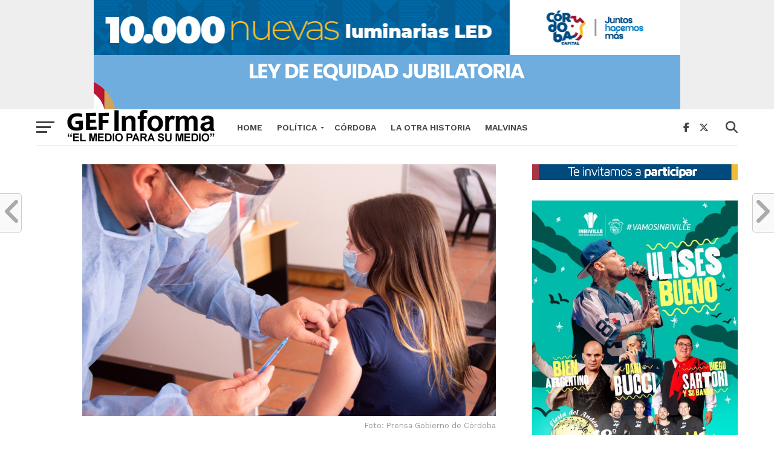

--- FILE ---
content_type: text/html; charset=UTF-8
request_url: https://www.gefinforma.com/repasando-el-calendario-de-vacunas/
body_size: 19890
content:
<!DOCTYPE html>
<html lang="es">
<head>
<meta charset="UTF-8" >
<meta name="viewport" id="viewport" content="width=device-width, initial-scale=1.0, maximum-scale=1.0, minimum-scale=1.0, user-scalable=no" />
<link rel="pingback" href="https://www.gefinforma.com/xmlrpc.php" />
<meta property="og:image" content="https://www.gefinforma.com/wp-content/uploads/2022/02/vacuna.jpg" />
<meta name="twitter:image" content="https://www.gefinforma.com/wp-content/uploads/2022/02/vacuna.jpg" />
<meta property="og:type" content="article" />
<meta property="og:description" content="En la provincia de Córdoba, como en el resto del país, las vacunas del Calendario Nacional son obligatorias y gratuitas; se aplican en los más de 800 vacunatorios, centros de salud y hospitales públicos distribuidos en todo el territorio. El calendario incluye vacunas para todas las etapas de la vida, situaciones especiales o para grupos [&hellip;]" />
<meta name="twitter:card" content="summary">
<meta name="twitter:url" content="https://www.gefinforma.com/repasando-el-calendario-de-vacunas/">
<meta name="twitter:title" content="REPASANDO EL CALENDARIO DE VACUNAS">
<meta name="twitter:description" content="En la provincia de Córdoba, como en el resto del país, las vacunas del Calendario Nacional son obligatorias y gratuitas; se aplican en los más de 800 vacunatorios, centros de salud y hospitales públicos distribuidos en todo el territorio. El calendario incluye vacunas para todas las etapas de la vida, situaciones especiales o para grupos [&hellip;]">
<title>REPASANDO EL CALENDARIO DE VACUNAS &#8211; GEF Informa</title>
<meta name='robots' content='max-image-preview:large' />
<link rel='dns-prefetch' href='//fonts.googleapis.com' />
<link rel="alternate" type="application/rss+xml" title="GEF Informa &raquo; Feed" href="https://www.gefinforma.com/feed/" />
<link rel="alternate" type="application/rss+xml" title="GEF Informa &raquo; Feed de los comentarios" href="https://www.gefinforma.com/comments/feed/" />
<link rel="alternate" type="application/rss+xml" title="GEF Informa &raquo; Comentario REPASANDO EL CALENDARIO DE VACUNAS del feed" href="https://www.gefinforma.com/repasando-el-calendario-de-vacunas/feed/" />
<link rel="alternate" title="oEmbed (JSON)" type="application/json+oembed" href="https://www.gefinforma.com/wp-json/oembed/1.0/embed?url=https%3A%2F%2Fwww.gefinforma.com%2Frepasando-el-calendario-de-vacunas%2F" />
<link rel="alternate" title="oEmbed (XML)" type="text/xml+oembed" href="https://www.gefinforma.com/wp-json/oembed/1.0/embed?url=https%3A%2F%2Fwww.gefinforma.com%2Frepasando-el-calendario-de-vacunas%2F&#038;format=xml" />
<style id='wp-img-auto-sizes-contain-inline-css' type='text/css'>
img:is([sizes=auto i],[sizes^="auto," i]){contain-intrinsic-size:3000px 1500px}
/*# sourceURL=wp-img-auto-sizes-contain-inline-css */
</style>
<style id='wp-emoji-styles-inline-css' type='text/css'>

	img.wp-smiley, img.emoji {
		display: inline !important;
		border: none !important;
		box-shadow: none !important;
		height: 1em !important;
		width: 1em !important;
		margin: 0 0.07em !important;
		vertical-align: -0.1em !important;
		background: none !important;
		padding: 0 !important;
	}
/*# sourceURL=wp-emoji-styles-inline-css */
</style>
<style id='wp-block-library-inline-css' type='text/css'>
:root{--wp-block-synced-color:#7a00df;--wp-block-synced-color--rgb:122,0,223;--wp-bound-block-color:var(--wp-block-synced-color);--wp-editor-canvas-background:#ddd;--wp-admin-theme-color:#007cba;--wp-admin-theme-color--rgb:0,124,186;--wp-admin-theme-color-darker-10:#006ba1;--wp-admin-theme-color-darker-10--rgb:0,107,160.5;--wp-admin-theme-color-darker-20:#005a87;--wp-admin-theme-color-darker-20--rgb:0,90,135;--wp-admin-border-width-focus:2px}@media (min-resolution:192dpi){:root{--wp-admin-border-width-focus:1.5px}}.wp-element-button{cursor:pointer}:root .has-very-light-gray-background-color{background-color:#eee}:root .has-very-dark-gray-background-color{background-color:#313131}:root .has-very-light-gray-color{color:#eee}:root .has-very-dark-gray-color{color:#313131}:root .has-vivid-green-cyan-to-vivid-cyan-blue-gradient-background{background:linear-gradient(135deg,#00d084,#0693e3)}:root .has-purple-crush-gradient-background{background:linear-gradient(135deg,#34e2e4,#4721fb 50%,#ab1dfe)}:root .has-hazy-dawn-gradient-background{background:linear-gradient(135deg,#faaca8,#dad0ec)}:root .has-subdued-olive-gradient-background{background:linear-gradient(135deg,#fafae1,#67a671)}:root .has-atomic-cream-gradient-background{background:linear-gradient(135deg,#fdd79a,#004a59)}:root .has-nightshade-gradient-background{background:linear-gradient(135deg,#330968,#31cdcf)}:root .has-midnight-gradient-background{background:linear-gradient(135deg,#020381,#2874fc)}:root{--wp--preset--font-size--normal:16px;--wp--preset--font-size--huge:42px}.has-regular-font-size{font-size:1em}.has-larger-font-size{font-size:2.625em}.has-normal-font-size{font-size:var(--wp--preset--font-size--normal)}.has-huge-font-size{font-size:var(--wp--preset--font-size--huge)}.has-text-align-center{text-align:center}.has-text-align-left{text-align:left}.has-text-align-right{text-align:right}.has-fit-text{white-space:nowrap!important}#end-resizable-editor-section{display:none}.aligncenter{clear:both}.items-justified-left{justify-content:flex-start}.items-justified-center{justify-content:center}.items-justified-right{justify-content:flex-end}.items-justified-space-between{justify-content:space-between}.screen-reader-text{border:0;clip-path:inset(50%);height:1px;margin:-1px;overflow:hidden;padding:0;position:absolute;width:1px;word-wrap:normal!important}.screen-reader-text:focus{background-color:#ddd;clip-path:none;color:#444;display:block;font-size:1em;height:auto;left:5px;line-height:normal;padding:15px 23px 14px;text-decoration:none;top:5px;width:auto;z-index:100000}html :where(.has-border-color){border-style:solid}html :where([style*=border-top-color]){border-top-style:solid}html :where([style*=border-right-color]){border-right-style:solid}html :where([style*=border-bottom-color]){border-bottom-style:solid}html :where([style*=border-left-color]){border-left-style:solid}html :where([style*=border-width]){border-style:solid}html :where([style*=border-top-width]){border-top-style:solid}html :where([style*=border-right-width]){border-right-style:solid}html :where([style*=border-bottom-width]){border-bottom-style:solid}html :where([style*=border-left-width]){border-left-style:solid}html :where(img[class*=wp-image-]){height:auto;max-width:100%}:where(figure){margin:0 0 1em}html :where(.is-position-sticky){--wp-admin--admin-bar--position-offset:var(--wp-admin--admin-bar--height,0px)}@media screen and (max-width:600px){html :where(.is-position-sticky){--wp-admin--admin-bar--position-offset:0px}}

/*# sourceURL=wp-block-library-inline-css */
</style><style id='global-styles-inline-css' type='text/css'>
:root{--wp--preset--aspect-ratio--square: 1;--wp--preset--aspect-ratio--4-3: 4/3;--wp--preset--aspect-ratio--3-4: 3/4;--wp--preset--aspect-ratio--3-2: 3/2;--wp--preset--aspect-ratio--2-3: 2/3;--wp--preset--aspect-ratio--16-9: 16/9;--wp--preset--aspect-ratio--9-16: 9/16;--wp--preset--color--black: #000000;--wp--preset--color--cyan-bluish-gray: #abb8c3;--wp--preset--color--white: #ffffff;--wp--preset--color--pale-pink: #f78da7;--wp--preset--color--vivid-red: #cf2e2e;--wp--preset--color--luminous-vivid-orange: #ff6900;--wp--preset--color--luminous-vivid-amber: #fcb900;--wp--preset--color--light-green-cyan: #7bdcb5;--wp--preset--color--vivid-green-cyan: #00d084;--wp--preset--color--pale-cyan-blue: #8ed1fc;--wp--preset--color--vivid-cyan-blue: #0693e3;--wp--preset--color--vivid-purple: #9b51e0;--wp--preset--gradient--vivid-cyan-blue-to-vivid-purple: linear-gradient(135deg,rgb(6,147,227) 0%,rgb(155,81,224) 100%);--wp--preset--gradient--light-green-cyan-to-vivid-green-cyan: linear-gradient(135deg,rgb(122,220,180) 0%,rgb(0,208,130) 100%);--wp--preset--gradient--luminous-vivid-amber-to-luminous-vivid-orange: linear-gradient(135deg,rgb(252,185,0) 0%,rgb(255,105,0) 100%);--wp--preset--gradient--luminous-vivid-orange-to-vivid-red: linear-gradient(135deg,rgb(255,105,0) 0%,rgb(207,46,46) 100%);--wp--preset--gradient--very-light-gray-to-cyan-bluish-gray: linear-gradient(135deg,rgb(238,238,238) 0%,rgb(169,184,195) 100%);--wp--preset--gradient--cool-to-warm-spectrum: linear-gradient(135deg,rgb(74,234,220) 0%,rgb(151,120,209) 20%,rgb(207,42,186) 40%,rgb(238,44,130) 60%,rgb(251,105,98) 80%,rgb(254,248,76) 100%);--wp--preset--gradient--blush-light-purple: linear-gradient(135deg,rgb(255,206,236) 0%,rgb(152,150,240) 100%);--wp--preset--gradient--blush-bordeaux: linear-gradient(135deg,rgb(254,205,165) 0%,rgb(254,45,45) 50%,rgb(107,0,62) 100%);--wp--preset--gradient--luminous-dusk: linear-gradient(135deg,rgb(255,203,112) 0%,rgb(199,81,192) 50%,rgb(65,88,208) 100%);--wp--preset--gradient--pale-ocean: linear-gradient(135deg,rgb(255,245,203) 0%,rgb(182,227,212) 50%,rgb(51,167,181) 100%);--wp--preset--gradient--electric-grass: linear-gradient(135deg,rgb(202,248,128) 0%,rgb(113,206,126) 100%);--wp--preset--gradient--midnight: linear-gradient(135deg,rgb(2,3,129) 0%,rgb(40,116,252) 100%);--wp--preset--font-size--small: 13px;--wp--preset--font-size--medium: 20px;--wp--preset--font-size--large: 36px;--wp--preset--font-size--x-large: 42px;--wp--preset--spacing--20: 0.44rem;--wp--preset--spacing--30: 0.67rem;--wp--preset--spacing--40: 1rem;--wp--preset--spacing--50: 1.5rem;--wp--preset--spacing--60: 2.25rem;--wp--preset--spacing--70: 3.38rem;--wp--preset--spacing--80: 5.06rem;--wp--preset--shadow--natural: 6px 6px 9px rgba(0, 0, 0, 0.2);--wp--preset--shadow--deep: 12px 12px 50px rgba(0, 0, 0, 0.4);--wp--preset--shadow--sharp: 6px 6px 0px rgba(0, 0, 0, 0.2);--wp--preset--shadow--outlined: 6px 6px 0px -3px rgb(255, 255, 255), 6px 6px rgb(0, 0, 0);--wp--preset--shadow--crisp: 6px 6px 0px rgb(0, 0, 0);}:where(.is-layout-flex){gap: 0.5em;}:where(.is-layout-grid){gap: 0.5em;}body .is-layout-flex{display: flex;}.is-layout-flex{flex-wrap: wrap;align-items: center;}.is-layout-flex > :is(*, div){margin: 0;}body .is-layout-grid{display: grid;}.is-layout-grid > :is(*, div){margin: 0;}:where(.wp-block-columns.is-layout-flex){gap: 2em;}:where(.wp-block-columns.is-layout-grid){gap: 2em;}:where(.wp-block-post-template.is-layout-flex){gap: 1.25em;}:where(.wp-block-post-template.is-layout-grid){gap: 1.25em;}.has-black-color{color: var(--wp--preset--color--black) !important;}.has-cyan-bluish-gray-color{color: var(--wp--preset--color--cyan-bluish-gray) !important;}.has-white-color{color: var(--wp--preset--color--white) !important;}.has-pale-pink-color{color: var(--wp--preset--color--pale-pink) !important;}.has-vivid-red-color{color: var(--wp--preset--color--vivid-red) !important;}.has-luminous-vivid-orange-color{color: var(--wp--preset--color--luminous-vivid-orange) !important;}.has-luminous-vivid-amber-color{color: var(--wp--preset--color--luminous-vivid-amber) !important;}.has-light-green-cyan-color{color: var(--wp--preset--color--light-green-cyan) !important;}.has-vivid-green-cyan-color{color: var(--wp--preset--color--vivid-green-cyan) !important;}.has-pale-cyan-blue-color{color: var(--wp--preset--color--pale-cyan-blue) !important;}.has-vivid-cyan-blue-color{color: var(--wp--preset--color--vivid-cyan-blue) !important;}.has-vivid-purple-color{color: var(--wp--preset--color--vivid-purple) !important;}.has-black-background-color{background-color: var(--wp--preset--color--black) !important;}.has-cyan-bluish-gray-background-color{background-color: var(--wp--preset--color--cyan-bluish-gray) !important;}.has-white-background-color{background-color: var(--wp--preset--color--white) !important;}.has-pale-pink-background-color{background-color: var(--wp--preset--color--pale-pink) !important;}.has-vivid-red-background-color{background-color: var(--wp--preset--color--vivid-red) !important;}.has-luminous-vivid-orange-background-color{background-color: var(--wp--preset--color--luminous-vivid-orange) !important;}.has-luminous-vivid-amber-background-color{background-color: var(--wp--preset--color--luminous-vivid-amber) !important;}.has-light-green-cyan-background-color{background-color: var(--wp--preset--color--light-green-cyan) !important;}.has-vivid-green-cyan-background-color{background-color: var(--wp--preset--color--vivid-green-cyan) !important;}.has-pale-cyan-blue-background-color{background-color: var(--wp--preset--color--pale-cyan-blue) !important;}.has-vivid-cyan-blue-background-color{background-color: var(--wp--preset--color--vivid-cyan-blue) !important;}.has-vivid-purple-background-color{background-color: var(--wp--preset--color--vivid-purple) !important;}.has-black-border-color{border-color: var(--wp--preset--color--black) !important;}.has-cyan-bluish-gray-border-color{border-color: var(--wp--preset--color--cyan-bluish-gray) !important;}.has-white-border-color{border-color: var(--wp--preset--color--white) !important;}.has-pale-pink-border-color{border-color: var(--wp--preset--color--pale-pink) !important;}.has-vivid-red-border-color{border-color: var(--wp--preset--color--vivid-red) !important;}.has-luminous-vivid-orange-border-color{border-color: var(--wp--preset--color--luminous-vivid-orange) !important;}.has-luminous-vivid-amber-border-color{border-color: var(--wp--preset--color--luminous-vivid-amber) !important;}.has-light-green-cyan-border-color{border-color: var(--wp--preset--color--light-green-cyan) !important;}.has-vivid-green-cyan-border-color{border-color: var(--wp--preset--color--vivid-green-cyan) !important;}.has-pale-cyan-blue-border-color{border-color: var(--wp--preset--color--pale-cyan-blue) !important;}.has-vivid-cyan-blue-border-color{border-color: var(--wp--preset--color--vivid-cyan-blue) !important;}.has-vivid-purple-border-color{border-color: var(--wp--preset--color--vivid-purple) !important;}.has-vivid-cyan-blue-to-vivid-purple-gradient-background{background: var(--wp--preset--gradient--vivid-cyan-blue-to-vivid-purple) !important;}.has-light-green-cyan-to-vivid-green-cyan-gradient-background{background: var(--wp--preset--gradient--light-green-cyan-to-vivid-green-cyan) !important;}.has-luminous-vivid-amber-to-luminous-vivid-orange-gradient-background{background: var(--wp--preset--gradient--luminous-vivid-amber-to-luminous-vivid-orange) !important;}.has-luminous-vivid-orange-to-vivid-red-gradient-background{background: var(--wp--preset--gradient--luminous-vivid-orange-to-vivid-red) !important;}.has-very-light-gray-to-cyan-bluish-gray-gradient-background{background: var(--wp--preset--gradient--very-light-gray-to-cyan-bluish-gray) !important;}.has-cool-to-warm-spectrum-gradient-background{background: var(--wp--preset--gradient--cool-to-warm-spectrum) !important;}.has-blush-light-purple-gradient-background{background: var(--wp--preset--gradient--blush-light-purple) !important;}.has-blush-bordeaux-gradient-background{background: var(--wp--preset--gradient--blush-bordeaux) !important;}.has-luminous-dusk-gradient-background{background: var(--wp--preset--gradient--luminous-dusk) !important;}.has-pale-ocean-gradient-background{background: var(--wp--preset--gradient--pale-ocean) !important;}.has-electric-grass-gradient-background{background: var(--wp--preset--gradient--electric-grass) !important;}.has-midnight-gradient-background{background: var(--wp--preset--gradient--midnight) !important;}.has-small-font-size{font-size: var(--wp--preset--font-size--small) !important;}.has-medium-font-size{font-size: var(--wp--preset--font-size--medium) !important;}.has-large-font-size{font-size: var(--wp--preset--font-size--large) !important;}.has-x-large-font-size{font-size: var(--wp--preset--font-size--x-large) !important;}
/*# sourceURL=global-styles-inline-css */
</style>

<style id='classic-theme-styles-inline-css' type='text/css'>
/*! This file is auto-generated */
.wp-block-button__link{color:#fff;background-color:#32373c;border-radius:9999px;box-shadow:none;text-decoration:none;padding:calc(.667em + 2px) calc(1.333em + 2px);font-size:1.125em}.wp-block-file__button{background:#32373c;color:#fff;text-decoration:none}
/*# sourceURL=/wp-includes/css/classic-themes.min.css */
</style>
<link rel='stylesheet' id='mvp-custom-style-css' href='https://www.gefinforma.com/wp-content/themes/gefinforma/style.css?ver=6.9' type='text/css' media='all' />
<style id='mvp-custom-style-inline-css' type='text/css'>


#mvp-wallpaper {
	background: url() no-repeat 50% 0;
	}

a,
a:visited,
.post-info-name a,
.woocommerce .woocommerce-breadcrumb a {
	color: #0077ee;
	}

a:hover,
nav.mvp-fly-nav-menu ul li a:hover,
.mvp-feat1-story-text h2:hover,
.mvp-feat2-sub-text h2:hover,
.mvp-feat3-text h2:hover,
.mvp-main-blog-text h2:hover,
.mvp-trend-widget-text h2:hover,
.mvp-related-text a:hover,
ul.mvp-post-soc-list li.mvp-post-soc-comm:hover,
span.mvp-author-box-soc:hover,
.woocommerce .woocommerce-breadcrumb a:hover,
h3.mvp-authors-list-head a:hover,
.mvp-authors-widget-wrap span.mvp-main-blog-cat:hover,
.mvp-wide-widget-text h2:hover,
.mvp-side-widget a:hover,
.mvp-blog-col-text h2:hover,
#mvp-nav-menu ul li ul.mvp-mega-list li a:hover {
	color: #2055b0 !important;
	}

.mvp-fly-top:hover,
span.mvp-feat1-main-cat,
span.mvp-feat2-sub-cat,
span.mvp-feat3-cat,
span.mvp-blog-col-cat,
span.mvp-feat2-main-cat,
.mvp-trend-widget-img:after,
.mvp-feat-vid-but,
.mvp-feat-gal-but,
span.mvp-post-cat,
.mvp-prev-next-text a,
.mvp-prev-next-text a:visited,
.mvp-prev-next-text a:hover,
#mvp-comments-button a,
#mvp-comments-button span.mvp-comment-but-text,
a.mvp-inf-more-but:hover,
.mvp-side-widget .mvp-tag-cloud a:hover,
span.mvp-ad-rel-but {
	background: #2b74cc;
	}

.mvp-fly-top:hover {
	border: 1px solid #2b74cc;
	}

h4.mvp-post-header {
	border-top: 1px solid #2b74cc;
	}

.woocommerce .widget_price_filter .ui-slider .ui-slider-range,
.woocommerce .widget_price_filter .ui-slider .ui-slider-handle,
.woocommerce span.onsale,
.woocommerce #respond input#submit.alt,
.woocommerce a.button.alt,
.woocommerce button.button.alt,
.woocommerce input.button.alt,
.woocommerce #respond input#submit.alt:hover,
.woocommerce a.button.alt:hover,
.woocommerce button.button.alt:hover,
.woocommerce input.button.alt:hover {
	background-color: #2b74cc;
	}

nav.mvp-fly-nav-menu ul li.menu-item-has-children:after,
span.mvp-blog-cat,
span.mvp-main-blog-cat,
h4.mvp-side-widget-head,
h4.mvp-post-bot-head,
#mvp-comments-button span.mvp-comment-but-text,
span.mvp-post-header,
.woocommerce .star-rating span:before,
span.mvp-related-head {
	color: #2b74cc;
	}

#mvp-nav-wrap,
.mvp-main-nav-cont {
	background: #ffffff;
	}

#mvp-nav-menu ul li a,
span.mvp-nav-search-but,
span.mvp-nav-soc-but {
	color: #444444;
	}

.mvp-fly-but-wrap span,
.mvp-search-but-wrap span {
	background: #444444;
	}

#mvp-nav-menu ul li.menu-item-has-children ul.sub-menu li a:after,
#mvp-nav-menu ul li.menu-item-has-children ul.sub-menu li ul.sub-menu li a:after,
#mvp-nav-menu ul li.menu-item-has-children ul.sub-menu li ul.sub-menu li ul.sub-menu li a:after,
#mvp-nav-menu ul li.menu-item-has-children ul.mvp-mega-list li a:after,
#mvp-nav-menu ul li.menu-item-has-children a:after {
	border-color: #444444 transparent transparent transparent;
	}

#mvp-nav-menu ul li:hover a,
span.mvp-nav-search-but:hover,
span.mvp-nav-soc-but:hover {
	color: #2b74cc !important;
	}

#mvp-nav-menu ul li.menu-item-has-children:hover a:after {
	border-color: #2b74cc transparent transparent transparent !important;
	}

.mvp-feat1-story-text h2,
.mvp-feat2-sub-text h2,
.mvp-feat1-trend-text h2,
.mvp-feat3-text h2,
.mvp-blog-col-text h2,
.mvp-main-blog-text h2,
.mvp-trend-widget-text h2,
.mvp-wide-widget-text h2,
.mvp-related-text a {
	color: #222222;
	}

#mvp-content-main,
.rwp-summary,
.rwp-u-review__comment {
	font-family: 'Merriweather', serif;
	}

#mvp-nav-menu ul li a,
nav.mvp-fly-nav-menu ul li a,
#mvp-foot-nav ul.menu li a {
	font-family: 'Work Sans', sans-serif;
	}

.mvp-feat2-main-title h2,
h1.mvp-post-title,
#mvp-nav-soc-title h4 {
	font-family: 'Work Sans', sans-serif;
	}

.mvp-feat1-story-text h2,
.mvp-feat2-sub-text h2,
.mvp-feat1-trend-text h2,
.mvp-feat3-text h2,
.mvp-blog-col-text h2,
.mvp-main-blog-text h2,
.mvp-trend-widget-text h2,
.mvp-wide-widget-text h2,
.mvp-related-text a,
.mvp-prev-next-text a,
.mvp-prev-next-text a:visited,
.mvp-prev-next-text a:hover,
#mvp-404 h1,
h1.mvp-author-top-head,
#mvp-nav-menu ul li ul.mvp-mega-list li a,
#mvp-content-main blockquote p,
#woo-content h1.page-title,
.woocommerce div.product .product_title,
.woocommerce ul.products li.product h3,
.mvp-authors-list-posts a,
.mvp-side-widget a {
	font-family: 'Work Sans', sans-serif;
	}

span.mvp-feat1-main-cat,
span.mvp-feat2-sub-cat,
span.mvp-blog-col-cat,
span.mvp-blog-cat,
h4.mvp-main-blog-head,
h1.mvp-main-blog-head,
span.mvp-main-blog-cat,
h4.mvp-side-widget-head,
span.mvp-post-cat,
h4.mvp-post-bot-head,
span.mvp-post-header,
h1.mvp-arch-head,
h4.mvp-arch-head,
.woocommerce ul.product_list_widget span.product-title,
.woocommerce ul.product_list_widget li a,
.woocommerce #reviews #comments ol.commentlist li .comment-text p.meta,
.woocommerce .related h2,
.woocommerce div.product .woocommerce-tabs .panel h2,
.woocommerce div.product .product_title,
#mvp-content-main h1,
#mvp-content-main h2,
#mvp-content-main h3,
#mvp-content-main h4,
#mvp-content-main h5,
#mvp-content-main h6,
#woo-content h1.page-title,
.woocommerce .woocommerce-breadcrumb,
h3.mvp-authors-list-head a,
span.mvp-authors-list-post-head {
	font-family: 'Work Sans', sans-serif;
	}

		

	.mvp-ad-rel-out,
	.mvp-ad-rel-in {
		margin-left: 0;
		}
		

	@media screen and (max-width: 479px) {
		.single #mvp-ad-rel-top {
			display: block;
			}
		.single #mvp-content-main {
			max-height: 400px;
			}
		.single #mvp-ad-rel-wrap {
			margin-top: -114px;
			}
		}
		

	#mvp-post-content-mid {
		margin-top: -150px;
		}
		

	#mvp-post-content-mid,
	#mvp-post-feat-img,
	#mvp-post-feat2-img,
	#mvp-post-content {
		margin-top: 0;
		padding-top: 0;
		}
	.single #mvp-main-content-wrap {
		border-top: 1px solid #ddd;
		}
	span.mvp-feat-caption {
		margin-top: 8px;
		}
	@media screen and (max-width: 1400px) and (min-width: 1301px) {
		#mvp-post-content-mid {
			padding-top: 0 !important;
			}
		}
	@media screen and (max-width: 1300px) and (min-width: 900px) {
		.single #mvp-post-content-mid {
			padding-top: 30px !important;
			}
		}
	@media screen and (max-width: 899px) {
		.single #mvp-main-content-wrap {
			border-top: none;
			}
		span.mvp-feat-caption {
			margin-top: 8px !important;
			}
		#mvp-post-feat-img,
		#mvp-post-feat2-img {
			margin-top: 0 !important;
			}
		}
	@media screen and (max-width: 479px) {
		#mvp-post-content {
			margin-top: 0 !important;
			}
		}
		
/*# sourceURL=mvp-custom-style-inline-css */
</style>
<link rel='stylesheet' id='mvp-reset-css' href='https://www.gefinforma.com/wp-content/themes/gefinforma/css/reset.css?ver=6.9' type='text/css' media='all' />
<link rel='stylesheet' id='fontawesome-css' href='https://www.gefinforma.com/wp-content/themes/gefinforma/font-awesome/css/all.css?ver=6.9' type='text/css' media='all' />
<link rel='stylesheet' id='mvp-fonts-css' href='//fonts.googleapis.com/css?family=Oswald%3A300%2C400%2C700%7CMerriweather%3A300%2C400%2C700%2C900%7CQuicksand%3A400%7CLato%3A300%2C400%2C700%7CPassion+One%3A400%2C700%7CWork+Sans%3A200%2C300%2C400%2C500%2C600%2C700%2C800%2C900%7CMontserrat%3A400%2C700%7COpen+Sans+Condensed%3A300%2C700%7COpen+Sans%3A400%2C700%2C800%7CWork+Sans%3A100%2C200%2C300%2C400%2C500%2C600%2C700%2C800%2C900%7CWork+Sans%3A100%2C200%2C300%2C400%2C500%2C600%2C700%2C800%2C900%7CWork+Sans%3A100%2C200%2C300%2C400%2C500%2C600%2C700%2C800%2C900%7CMerriweather%3A100%2C200%2C300%2C400%2C500%2C600%2C700%2C800%2C900%7CWork+Sans%3A100%2C200%2C300%2C400%2C500%2C600%2C700%2C800%2C900&#038;subset=latin%2Clatin-ext%2Ccyrillic%2Ccyrillic-ext%2Cgreek-ext%2Cgreek%2Cvietnamese&#038;ver=1.0.0' type='text/css' media='all' />
<link rel='stylesheet' id='mvp-media-queries-css' href='https://www.gefinforma.com/wp-content/themes/gefinforma/css/media-queries.css?ver=6.9' type='text/css' media='all' />
<link rel='stylesheet' id='fancybox-css' href='https://www.gefinforma.com/wp-content/plugins/easy-fancybox/fancybox/1.5.4/jquery.fancybox.min.css?ver=6.9' type='text/css' media='screen' />
<style id='fancybox-inline-css' type='text/css'>
#fancybox-outer{background:#ffffff}#fancybox-content{background:#ffffff;border-color:#ffffff;color:#000000;}#fancybox-title,#fancybox-title-float-main{color:#fff}
/*# sourceURL=fancybox-inline-css */
</style>
<script type="text/javascript" src="https://www.gefinforma.com/wp-includes/js/jquery/jquery.min.js?ver=3.7.1" id="jquery-core-js"></script>
<script type="text/javascript" src="https://www.gefinforma.com/wp-includes/js/jquery/jquery-migrate.min.js?ver=3.4.1" id="jquery-migrate-js"></script>
<link rel="https://api.w.org/" href="https://www.gefinforma.com/wp-json/" /><link rel="alternate" title="JSON" type="application/json" href="https://www.gefinforma.com/wp-json/wp/v2/posts/44521" /><link rel="EditURI" type="application/rsd+xml" title="RSD" href="https://www.gefinforma.com/xmlrpc.php?rsd" />
<meta name="generator" content="WordPress 6.9" />
<link rel="canonical" href="https://www.gefinforma.com/repasando-el-calendario-de-vacunas/" />
<link rel='shortlink' href='https://www.gefinforma.com/?p=44521' />
<link rel="icon" href="https://www.gefinforma.com/wp-content/uploads/2019/03/cropped-GEF-32x32.png" sizes="32x32" />
<link rel="icon" href="https://www.gefinforma.com/wp-content/uploads/2019/03/cropped-GEF-192x192.png" sizes="192x192" />
<link rel="apple-touch-icon" href="https://www.gefinforma.com/wp-content/uploads/2019/03/cropped-GEF-180x180.png" />
<meta name="msapplication-TileImage" content="https://www.gefinforma.com/wp-content/uploads/2019/03/cropped-GEF-270x270.png" />
</head>
<body class="wp-singular post-template-default single single-post postid-44521 single-format-standard wp-embed-responsive wp-theme-gefinforma">
	<div id="mvp-fly-wrap">
	<div id="mvp-fly-menu-top" class="left relative">
		<div class="mvp-fly-top-out left relative">
			<div class="mvp-fly-top-in">
				<div id="mvp-fly-logo" class="left relative">
											<a href="https://www.gefinforma.com/"><img src="https://gefinforma.com/wp-content/uploads/2019/03/logo-nav-2.png" alt="GEF Informa" data-rjs="2" /></a>
									</div><!--mvp-fly-logo-->
			</div><!--mvp-fly-top-in-->
			<div class="mvp-fly-but-wrap mvp-fly-but-menu mvp-fly-but-click">
				<span></span>
				<span></span>
				<span></span>
				<span></span>
			</div><!--mvp-fly-but-wrap-->
		</div><!--mvp-fly-top-out-->
	</div><!--mvp-fly-menu-top-->
	<div id="mvp-fly-menu-wrap">
		<nav class="mvp-fly-nav-menu left relative">
			<div class="menu-menu-container"><ul id="menu-menu" class="menu"><li id="menu-item-1982" class="menu-item menu-item-type-post_type menu-item-object-page menu-item-home menu-item-1982"><a href="https://www.gefinforma.com/">Home</a></li>
<li id="menu-item-1973" class="menu-item menu-item-type-taxonomy menu-item-object-category menu-item-has-children menu-item-1973"><a href="https://www.gefinforma.com/category/politica/">Política</a>
<ul class="sub-menu">
	<li id="menu-item-1975" class="mvp-mega-dropdown menu-item menu-item-type-taxonomy menu-item-object-category menu-item-1975"><a href="https://www.gefinforma.com/category/policiales/">Policiales</a></li>
	<li id="menu-item-2151" class="menu-item menu-item-type-taxonomy menu-item-object-category menu-item-2151"><a href="https://www.gefinforma.com/category/sucesos/">Sucesos</a></li>
	<li id="menu-item-2150" class="menu-item menu-item-type-taxonomy menu-item-object-category menu-item-2150"><a href="https://www.gefinforma.com/category/sociedad/">Sociedad</a></li>
	<li id="menu-item-1974" class="menu-item menu-item-type-taxonomy menu-item-object-category menu-item-1974"><a href="https://www.gefinforma.com/category/deportes/">Deportes</a></li>
	<li id="menu-item-2029" class="menu-item menu-item-type-taxonomy menu-item-object-category menu-item-2029"><a href="https://www.gefinforma.com/category/regionales/">Regionales</a></li>
</ul>
</li>
<li id="menu-item-2152" class="mvp-mega-dropdown menu-item menu-item-type-taxonomy menu-item-object-category menu-item-2152"><a href="https://www.gefinforma.com/category/cordoba/">Córdoba</a></li>
<li id="menu-item-2240" class="menu-item menu-item-type-custom menu-item-object-custom menu-item-2240"><a href="https://gefinforma.com/laotrahistoria/">La Otra Historia</a></li>
<li id="menu-item-14098" class="mvp-mega-dropdown menu-item menu-item-type-taxonomy menu-item-object-category menu-item-14098"><a href="https://www.gefinforma.com/category/historias-de-malvinas/">MALVINAS</a></li>
</ul></div>		</nav>
	</div><!--mvp-fly-menu-wrap-->
	<div id="mvp-fly-soc-wrap">
		<span class="mvp-fly-soc-head">Conecta con nosotros</span>
		<ul class="mvp-fly-soc-list left relative">
							<li><a href="https://www.facebook.com/gfornasero" target="_blank" class="fab fa-facebook-f"></a></li>
										<li><a href="https://twitter.com/gfornasero?lang=es" target="_blank" class="fa-brands fa-x-twitter"></a></li>
													<li><a href="https://www.instagram.com/gerfornasero62/?hl=es" target="_blank" class="fab fa-instagram"></a></li>
																	</ul>
	</div><!--mvp-fly-soc-wrap-->
</div><!--mvp-fly-wrap-->		<div id="mvp-site" class="left relative">
		<header id="mvp-head-wrap" class="left relative">
			<div id="mvp-head-top" class="left relative">
									<div id="mvp-leader-wrap" class="left relative">
						<a href="https://cordoba.gob.ar/" target="_blank" rel="noopener"> <img src="https://www.gefinforma.com/wp-content/uploads/2025/11/970x90-2.gif" alt="" width="970" height="90" border="0"></a>
<a href="https://www.youtube.com/watch?v=D-ddTxQeBmI" target="_blank" rel="noopener"> <img src="https://www.gefinforma.com/wp-content/uploads/2026/01/970x90.gif" alt="" width="970" height="90" border="0"></a>
					</div><!--mvp-leader-wrap-->
												<div id="mvp-search-wrap">
					<div id="mvp-search-box">
						<form method="get" id="searchform" action="https://www.gefinforma.com/">
	<input type="text" name="s" id="s" value="Search" onfocus='if (this.value == "Search") { this.value = ""; }' onblur='if (this.value == "") { this.value = "Search"; }' />
	<input type="hidden" id="searchsubmit" value="Search" />
</form>					</div><!--mvp-search-box-->
					<div class="mvp-search-but-wrap mvp-search-click">
						<span></span>
						<span></span>
					</div><!--mvp-search-but-wrap-->
				</div><!--mvp-search-wrap-->
			</div><!--mvp-head-top-->
			<div id="mvp-nav-wrap" class="left relative">
				<div class="mvp-main-boxed-wrap">
					<div class="mvp-main-out relative">
						<div class="mvp-main-in">
							<div class="mvp-main-nav-cont left relative">
				<div class="mvp-nav-left-out">
					<div class="mvp-fly-but-wrap mvp-fly-but-click left relative">
						<span></span>
						<span></span>
						<span></span>
						<span></span>
					</div><!--mvp-fly-but-wrap-->
					<div id="mvp-logo-nav" class="left relative" itemscope itemtype="http://schema.org/Organization">
													<a itemprop="url" href="https://www.gefinforma.com/"><img itemprop="logo" src="https://gefinforma.com/wp-content/uploads/2019/03/logo-nav-2.png" alt="GEF Informa" data-rjs="2" /></a>
																			<h2 class="mvp-logo-title">GEF Informa</h2>
											</div><!--mvp-logo-nav-->
					<div class="mvp-nav-left-in">
						<div id="mvp-nav-right-wrap" class="left">
							<div class="mvp-nav-right-out">
								<div class="mvp-nav-right-in">
									<div id="mvp-nav-main" class="left">
										<nav id="mvp-nav-menu">
											<div class="menu-menu-container"><ul id="menu-menu-1" class="menu"><li class="menu-item menu-item-type-post_type menu-item-object-page menu-item-home menu-item-1982"><a href="https://www.gefinforma.com/">Home</a></li>
<li class="menu-item menu-item-type-taxonomy menu-item-object-category menu-item-has-children menu-item-1973"><a href="https://www.gefinforma.com/category/politica/">Política</a>
<ul class="sub-menu">
	<li class="mvp-mega-dropdown menu-item menu-item-type-taxonomy menu-item-object-category menu-item-1975"><a href="https://www.gefinforma.com/category/policiales/">Policiales</a><div class="mvp-mega-dropdown"><ul class="mvp-mega-list"><li><a href="https://www.gefinforma.com/un-despiste-fatal-4/"><div class="mvp-mega-img"><img width="400" height="240" src="https://www.gefinforma.com/wp-content/uploads/2026/01/ruta-400x240.jpg" class="attachment-mvp-mid-thumb size-mvp-mid-thumb wp-post-image" alt="" decoding="async" loading="lazy" /></div>UN DESPISTE FATAL</a></li><li><a href="https://www.gefinforma.com/detuvieron-al-agresor-de-su-pareja/"><div class="mvp-mega-img"><img width="400" height="240" src="https://www.gefinforma.com/wp-content/uploads/2026/01/AGRESOR-400x240.jpg" class="attachment-mvp-mid-thumb size-mvp-mid-thumb wp-post-image" alt="" decoding="async" loading="lazy" /></div>DETUVIERON AL AGRESOR DE SU PAREJA</a></li><li><a href="https://www.gefinforma.com/droga-en-el-interior-3/"><div class="mvp-mega-img"><img width="400" height="240" src="https://www.gefinforma.com/wp-content/uploads/2026/01/INTERIOR-400x240.jpg" class="attachment-mvp-mid-thumb size-mvp-mid-thumb wp-post-image" alt="" decoding="async" loading="lazy" /></div>DROGA EN EL INTERIOR</a></li><li><a href="https://www.gefinforma.com/el-policia-se-bajo-del-colectivo/"><div class="mvp-mega-img"><img width="400" height="240" src="https://www.gefinforma.com/wp-content/uploads/2026/01/la-calera-2-400x240.jpg" class="attachment-mvp-mid-thumb size-mvp-mid-thumb wp-post-image" alt="" decoding="async" loading="lazy" /></div>EL POLICÍA SE BAJÓ DEL COLECTIVO</a></li><li><a href="https://www.gefinforma.com/millonario-recupero-de-ganado-robado/"><div class="mvp-mega-img"><img width="400" height="240" src="https://www.gefinforma.com/wp-content/uploads/2026/01/GANADO-400x240.jpg" class="attachment-mvp-mid-thumb size-mvp-mid-thumb wp-post-image" alt="" decoding="async" loading="lazy" /></div>MILLONARIO RECUPERO DE GANADO ROBADO</a></li></ul></div></li>
	<li class="menu-item menu-item-type-taxonomy menu-item-object-category menu-item-2151"><a href="https://www.gefinforma.com/category/sucesos/">Sucesos</a></li>
	<li class="menu-item menu-item-type-taxonomy menu-item-object-category menu-item-2150"><a href="https://www.gefinforma.com/category/sociedad/">Sociedad</a></li>
	<li class="menu-item menu-item-type-taxonomy menu-item-object-category menu-item-1974"><a href="https://www.gefinforma.com/category/deportes/">Deportes</a></li>
	<li class="menu-item menu-item-type-taxonomy menu-item-object-category menu-item-2029"><a href="https://www.gefinforma.com/category/regionales/">Regionales</a></li>
</ul>
</li>
<li class="mvp-mega-dropdown menu-item menu-item-type-taxonomy menu-item-object-category menu-item-2152"><a href="https://www.gefinforma.com/category/cordoba/">Córdoba</a><div class="mvp-mega-dropdown"><ul class="mvp-mega-list"><li><a href="https://www.gefinforma.com/el-asueto-administrativo/"><div class="mvp-mega-img"><img width="400" height="240" src="https://www.gefinforma.com/wp-content/uploads/2021/03/panal-3-400x240.jpg" class="attachment-mvp-mid-thumb size-mvp-mid-thumb wp-post-image" alt="" decoding="async" loading="lazy" /></div>EL ASUETO ADMINISTRATIVO</a></li><li><a href="https://www.gefinforma.com/viviendas-por-espectaculos/"><div class="mvp-mega-img"><img width="400" height="240" src="https://www.gefinforma.com/wp-content/uploads/2020/10/orfeo-1-400x240.jpg" class="attachment-mvp-mid-thumb size-mvp-mid-thumb wp-post-image" alt="" decoding="async" loading="lazy" /></div>VIVIENDAS POR ESPECTÁCULOS</a></li><li><a href="https://www.gefinforma.com/estan-de-acuerdo/"><div class="mvp-mega-img"><img width="400" height="240" src="https://www.gefinforma.com/wp-content/uploads/2020/10/convenios1-768x511-1-400x240.jpg" class="attachment-mvp-mid-thumb size-mvp-mid-thumb wp-post-image" alt="" decoding="async" loading="lazy" /></div>ESTÁN DE ACUERDO</a></li><li><a href="https://www.gefinforma.com/todos-los-actos/"><div class="mvp-mega-img"><img width="400" height="240" src="https://www.gefinforma.com/wp-content/uploads/2020/07/9-de-julio-1-400x240.jpg" class="attachment-mvp-mid-thumb size-mvp-mid-thumb wp-post-image" alt="" decoding="async" loading="lazy" /></div>TODOS LOS ACTOS</a></li><li><a href="https://www.gefinforma.com/la-primera-vuelta/"><div class="mvp-mega-img"><img width="400" height="240" src="https://www.gefinforma.com/wp-content/uploads/2020/07/bares-1-400x240.jpg" class="attachment-mvp-mid-thumb size-mvp-mid-thumb wp-post-image" alt="" decoding="async" loading="lazy" /></div>LA PRIMERA VUELTA</a></li></ul></div></li>
<li class="menu-item menu-item-type-custom menu-item-object-custom menu-item-2240"><a href="https://gefinforma.com/laotrahistoria/">La Otra Historia</a></li>
<li class="mvp-mega-dropdown menu-item menu-item-type-taxonomy menu-item-object-category menu-item-14098"><a href="https://www.gefinforma.com/category/historias-de-malvinas/">MALVINAS</a><div class="mvp-mega-dropdown"><ul class="mvp-mega-list"><li><a href="https://www.gefinforma.com/dolor-de-los-veteranos/"><div class="mvp-mega-img"><img width="400" height="240" src="https://www.gefinforma.com/wp-content/uploads/2025/04/milei-mlv-400x240.jpg" class="attachment-mvp-mid-thumb size-mvp-mid-thumb wp-post-image" alt="" decoding="async" loading="lazy" /></div>DOLOR DE LOS VETERANOS</a></li><li><a href="https://www.gefinforma.com/llaryora-en-el-desfile/"><div class="mvp-mega-img"><img width="400" height="240" src="https://www.gefinforma.com/wp-content/uploads/2025/04/DESFILE-400x240.jpeg" class="attachment-mvp-mid-thumb size-mvp-mid-thumb wp-post-image" alt="" decoding="async" loading="lazy" /></div>LLARYORA EN EL DESFILE</a></li><li><a href="https://www.gefinforma.com/malvinas-tendra-su-museo-en-cordoba/"><div class="mvp-mega-img"><img width="400" height="240" src="https://www.gefinforma.com/wp-content/uploads/2025/04/HEROES-2-400x240.jpeg" class="attachment-mvp-mid-thumb size-mvp-mid-thumb wp-post-image" alt="" decoding="async" loading="lazy" /></div>MALVINAS TENDRÁ SU MUSEO EN CÓRDOBA</a></li><li><a href="https://www.gefinforma.com/izaron-la-bandera/"><div class="mvp-mega-img"><img width="400" height="240" src="https://www.gefinforma.com/wp-content/uploads/2025/04/IZARON-LA-BANDERA-400x240.jpeg" class="attachment-mvp-mid-thumb size-mvp-mid-thumb wp-post-image" alt="" decoding="async" loading="lazy" /></div>IZARON LA BANDERA</a></li><li><a href="https://www.gefinforma.com/comienza-la-vigilia/"><div class="mvp-mega-img"><img width="400" height="240" src="https://www.gefinforma.com/wp-content/uploads/2023/11/Por-MAlvinas-400x240.jpg" class="attachment-mvp-mid-thumb size-mvp-mid-thumb wp-post-image" alt="" decoding="async" loading="lazy" /></div>COMIENZA LA VIGILIA</a></li></ul></div></li>
</ul></div>										</nav><!--mvp-nav-menu-->
									</div><!--mvp-nav-main-->
								</div><!--mvp-nav-right-in-->
								<div id="mvp-nav-right" class="relative">
									<div id="mvp-nav-soc" class="left relative">
																					<a href="https://www.facebook.com/gfornasero" target="_blank"><span class="mvp-nav-soc-but fab fa-facebook-f"></span></a>
																															<a href="https://twitter.com/gfornasero?lang=es" target="_blank"><span class="mvp-nav-soc-but fa-brands fa-x-twitter"></span></a>
																			</div><!--mvp-nav-soc-->
									<span class="mvp-nav-search-but fa fa-search mvp-search-click"></span>

								</div><!--mvp-nav-right-->
							</div><!--mvp-nav-right-out-->
						</div><!--mvp-nav-right-wrap-->
					</div><!--mvp-nav-left-in-->
				</div><!--mvp-nav-left-out-->
							</div><!--mvp-main-nav-cont-->
						</div><!--mvp-main-in-->
					</div><!--mvp-main-out-->
				</div><!--mvp-main-boxed-wrap-->
			</div><!--mvp-nav-wrap-->
															<div id="mvp-nav-soc-bar">
					<div class="mvp-main-out relative">
						<div class="mvp-main-in">
							<div id="mvp-nav-soc-cont" class="left relative">
								<div id="mvp-nav-soc-title" class="left">
									<h4>REPASANDO EL CALENDARIO DE VACUNAS</h4>
								</div><!--mvp-nav-soc-title-->
								<div id="mvp-nav-soc-list" class="left">
<ul class="mvp-post-soc-list left relative">
												<a href="#" onclick="window.open('http://www.facebook.com/sharer.php?u=https://www.gefinforma.com/repasando-el-calendario-de-vacunas/&amp;t=REPASANDO EL CALENDARIO DE VACUNAS', 'facebookShare', 'width=626,height=436'); return false;" title="Compartir en Facebook">
												<li class="mvp-post-soc-fb">
													<i class="fab fa-facebook-square" aria-hidden="true"></i><span class="mvp-post-soc-text">Compartir</span>
												</li>
												</a>
												<a href="#" onclick="window.open('http://twitter.com/share?text=REPASANDO EL CALENDARIO DE VACUNAS -&amp;url=https://www.gefinforma.com/repasando-el-calendario-de-vacunas/', 'twitterShare', 'width=626,height=436'); return false;" title="Twittear noticia">
												<li class="mvp-post-soc-twit">
													<i class="fab fa-twitter fa-2" aria-hidden="true"></i><span class="mvp-post-soc-text">Tuitear</span>
												</li>
												</a>
												<a href="whatsapp://send?text=REPASANDO EL CALENDARIO DE VACUNAS https://www.gefinforma.com/repasando-el-calendario-de-vacunas/">
												<li class="mvp-post-soc-what">
													<i class="fab fa-whatsapp" aria-hidden="true"></i>
												</li>
												</a>
												<a href="#" onclick="window.open('http://pinterest.com/pin/create/button/?url=https://www.gefinforma.com/repasando-el-calendario-de-vacunas/&amp;media=https://www.gefinforma.com/wp-content/uploads/2022/02/vacuna.jpg&amp;description=REPASANDO EL CALENDARIO DE VACUNAS', 'pinterestShare', 'width=750,height=350'); return false;" title="PIN esta Entrada">
												<li class="mvp-post-soc-pin">
													<i class="fab fa-pinterest-p" aria-hidden="true"></i>
												</li>
												</a>
												<a href="mailto:?subject=REPASANDO EL CALENDARIO DE VACUNAS&amp;BODY=Encontré este artículo interesante y pensé en compartirlo con ustedes. Echale un vistazo: https://www.gefinforma.com/repasando-el-calendario-de-vacunas/">
												<li class="mvp-post-soc-email">
													<i class="fas fa-envelope" aria-hidden="true"></i>
												</li>
												</a>
											</ul>
								</div><!--mvp-nav-soc-list-->
							</div><!--mvp-nav-soc-cont-->
						</div><!--mvp-main-in-->
					</div><!--mvp-main-out-->
				</div><!--mvp-nav-soc-bar-->
													</header><!--mvp-head-wrap-->
		<div id="mvp-main-wrap" class="left relative">
			<div class="mvp-main-boxed-wrap">
				<div class="mvp-main-out relative">
					<div class="mvp-main-in">
						<div id="mvp-main-content-wrap" class="left relative"><div id="mvp-post-area" class="post-44521 post type-post status-publish format-standard has-post-thumbnail hentry category-salud">
	<div class="mvp-content-side-out relative">
		<div class="mvp-content-side-in">
			<div id="mvp-content-left-wrap" class="left relative">
						<article id="mvp-post-content-wrap" class="left relative" itemscope itemtype="http://schema.org/NewsArticle">
				<meta itemscope itemprop="mainEntityOfPage"  itemType="https://schema.org/WebPage" itemid="https://www.gefinforma.com/repasando-el-calendario-de-vacunas/"/>
																												<div id="mvp-post-content" class="left relative">
					<div class="mvp-post-content-out relative">
													<div id="mvp-post-info-col" class="left relative">
															</div><!--mvp-post-info-col-->
												<div class="mvp-post-content-in">
							<div id="mvp-post-content-mid" class="left relative">
																																																	<div id="mvp-post-feat-img" class="left relative" itemprop="image" itemscope itemtype="https://schema.org/ImageObject">
											<img width="700" height="427" src="https://www.gefinforma.com/wp-content/uploads/2022/02/vacuna.jpg" class="attachment- size- wp-post-image" alt="" decoding="async" fetchpriority="high" srcset="https://www.gefinforma.com/wp-content/uploads/2022/02/vacuna.jpg 700w, https://www.gefinforma.com/wp-content/uploads/2022/02/vacuna-300x183.jpg 300w" sizes="(max-width: 700px) 100vw, 700px" />																						<meta itemprop="url" content="https://www.gefinforma.com/wp-content/uploads/2022/02/vacuna.jpg">
											<meta itemprop="width" content="700">
											<meta itemprop="height" content="427">
										</div><!--mvp-post-feat-img-->
																																																								<span class="mvp-feat-caption">Foto: Prensa Gobierno de Córdoba</span>
																<header id="mvp-post-head" class="left relative">
																			<a class="mvp-post-cat-link" href="https://www.gefinforma.com/category/salud/"><h3 class="mvp-post-cat left"><span class="mvp-post-cat left">Salud</span></h3></a>
										<h1 class="mvp-post-title entry-title" itemprop="headline">REPASANDO EL CALENDARIO DE VACUNAS</h1>
																											<div id="mvp-post-info-wrap" class="left relative">
										<div id="mvp-post-info-top" class="left relative">
											<div class="mvp-post-info-out right relative">
												<div id="mvp-post-author-img" class="left relative">
													<img alt='' src='https://secure.gravatar.com/avatar/f8cb165275a1d9062982de5a4f3701c9fb842bf3bd6cac912623aa645fb41754?s=45&#038;d=mm&#038;r=g' srcset='https://secure.gravatar.com/avatar/f8cb165275a1d9062982de5a4f3701c9fb842bf3bd6cac912623aa645fb41754?s=90&#038;d=mm&#038;r=g 2x' class='avatar avatar-45 photo' height='45' width='45' decoding='async'/>												</div><!--mvp-post-author-img-->
												<div class="mvp-post-info-in">
													<div id="mvp-post-author" class="left relative" itemprop="author" itemscope itemtype="https://schema.org/Person">
														<p>Por<p><span class="author-name vcard fn author" itemprop="name"><a href="https://www.gefinforma.com/author/redaccion/" title="Entradas de Redacción" rel="author">Redacción</a></span>  <span class="mvp-author-email"><a href="mailto:gerardofornacero3@gmail.com"><i class="fa fa-envelope"></i></a></span>													</div><!--mvp-post-author-->
													<div id="mvp-post-date" class="left relative">
														<span class="post-info-text">Publicado en</span> <span class="post-date updated"><time class="post-date updated" itemprop="datePublished" datetime="2022-02-24">24 febrero, 2022</time></span>
														<meta itemprop="dateModified" content="2022-02-24"/>
													</div><!--mvp-post-date-->
												</div><!--mvp-post-info-in-->
											</div><!--mvp-post-info-out-->
										</div><!--mvp-post-info-top-->
																				<div id="mvp-post-info-bot" class="right relative">
											<ul class="mvp-post-soc-list left relative">
												<a href="#" onclick="window.open('http://www.facebook.com/sharer.php?u=https://www.gefinforma.com/repasando-el-calendario-de-vacunas/&amp;t=REPASANDO EL CALENDARIO DE VACUNAS', 'facebookShare', 'width=626,height=436'); return false;" title="Compartir en Facebook">
												<li class="mvp-post-soc-fb">
													<i class="fab fa-facebook-square" aria-hidden="true"></i><span class="mvp-post-soc-text">Compartir</span>
												</li>
												</a>
												<a href="#" onclick="window.open('http://twitter.com/share?text=REPASANDO EL CALENDARIO DE VACUNAS -&amp;url=https://www.gefinforma.com/repasando-el-calendario-de-vacunas/', 'twitterShare', 'width=626,height=436'); return false;" title="Twittear noticia">
												<li class="mvp-post-soc-twit">
													<i class="fa-brands fa-x-twitter" aria-hidden="true"></i><span class="mvp-post-soc-text">Compartir</span>
												</li>
												</a>
												<a href="whatsapp://send?text=REPASANDO EL CALENDARIO DE VACUNAS https://www.gefinforma.com/repasando-el-calendario-de-vacunas/">
												<li class="mvp-post-soc-what">
													<i class="fab fa-whatsapp" aria-hidden="true"></i>
												</li>
												</a>
												<a href="#" onclick="window.open('http://pinterest.com/pin/create/button/?url=https://www.gefinforma.com/repasando-el-calendario-de-vacunas/&amp;media=https://www.gefinforma.com/wp-content/uploads/2022/02/vacuna.jpg&amp;description=REPASANDO EL CALENDARIO DE VACUNAS', 'pinterestShare', 'width=750,height=350'); return false;" title="PIN esta Entrada">
												<li class="mvp-post-soc-pin">
													<i class="fab fa-pinterest-p" aria-hidden="true"></i>
												</li>
												</a>
												<a href="mailto:?subject=REPASANDO EL CALENDARIO DE VACUNAS&amp;BODY=Encontré este artículo interesante y pensé en compartirlo con ustedes. Echale un vistazo: https://www.gefinforma.com/repasando-el-calendario-de-vacunas/">
												<li class="mvp-post-soc-email">
													<i class="fas fa-envelope" aria-hidden="true"></i>
												</li>
												</a>
																																					<a href="https://www.gefinforma.com/repasando-el-calendario-de-vacunas/#respond">
													<li class="mvp-post-soc-comm mvp-com-click">
														<i class="fa fa-comment" aria-hidden="true"></i><span class="mvp-post-soc-text">1 comentario</span>
													</li>
													</a>
																																			</ul>
										</div><!--mvp-post-info-bot-->
																			</div><!--mvp-post-info-wrap-->
								</header>
								<section id="mvp-content-main" itemprop="articleBody" class="post-44521 post type-post status-publish format-standard has-post-thumbnail hentry category-salud">
									<div class='code-block code-block-5' style='margin: 8px 0; clear: both;'>
<a href="https://www.instagram.com/muniestacionjuarezcelman" target="_blank" rel="noopener"> <img src="https://www.gefinforma.com/wp-content/uploads/2025/04/juarezcelmanBanner-Gerardo.jpg" alt="" width="970" height="90" border="0" /></a></div>
<p>En la provincia de Córdoba, como en el resto del país, las vacunas del Calendario Nacional son obligatorias y gratuitas; se aplican en los más de 800 vacunatorios, centros de salud y hospitales públicos distribuidos en todo el territorio. El calendario incluye vacunas para todas las etapas de la vida, situaciones especiales o para grupos específicos.</p>
<p>La cartera sanitaria insiste en la recomendación de completar los esquemas sugeridos y que sea responsabilidad y obligación de los ciudadanos aplicar las dosis correspondientes a cada etapa de la vida, para evitar enfermarse y contagiar a las familias y otras personas.</p>
<h3>DOSIS QUE SE APLICAN EN CADA ETAPA DE LA VIDA</h3>
<ul>
<li><strong>Vacunas para recién nacidos:</strong> Hepatitis B y BCG</li>
<li><strong>Vacunas durante los primeros meses de vida:</strong> Neumococo, Polio (IPV o SALK), Quíntuple (o pentavalente), Rotavirus, Antimeningocócica, Hepatitis A, Triple viral / doble viral, Varicela</li>
<li><strong>Vacunas de los 5 años o “del ingreso escolar”</strong>: Polio (IPV o SALK): Triple viral / doble viral, Triple bacteriana celular, Varicela</li>
<li><strong>Vacunas a los 11 años:</strong> VPH (Virus del Papiloma Humano), Antimeningocócica conjugada tetravalente (ACYW), Hepatitis B, Triple bacteriana acelular</li>
<li><strong>Vacunas durante el embarazo:</strong> Triple bacteriana acelular</li>
</ul>
<h3>AULAS SEGURAS: Jornada de vacunación para completar esquemas</h3>
<p>El próximo viernes 25 de febrero se llevará adelante la Jornada de Vacunación integrada “Aulas seguras”. La misma tendrá lugar en el Pabellón Argentina y el Comedor universitario, de 8 a 24 horas.</p>
<p>En este marco, el Ministerio de Salud de la Provincia de Córdoba brindará la posibilidad de completar el esquema de vacunación correspondiente al calendario de niños, niñas y adolescentes, de cara al inicio del ciclo escolar. También se aplicarán a embarazadas y adultos.</p><div class='code-block code-block-3' style='margin: 8px 0; clear: both;'>
<a href="https://www.instagram.com/munimalvinasarg/" target="_blank" rel="noopener"> <img src="https://www.gefinforma.com/wp-content/uploads/2024/04/malvinas.jpg" alt="" width="1600" height="212" border="0" /></a>
</div>
<div class='code-block code-block-1' style='margin: 8px 0; clear: both;'>
<a href="https://www.uepc.org.ar/" target="_blank" rel="noopener"> <img src="https://www.gefinforma.com/wp-content/uploads/2023/09/uepc-GEF.gif" alt="" width="970" height="100" border="0" /></a></div>

<p>La iniciativa contempla la aplicación de las vacunas Quíntuple o pentavalente, SALK/IPV, Triple viral, Triple bacteriana celular, Varicela, Hepatitis A, VPH, Meningococo, Triple bacteriana acelular, Antigripal, Hepatitis B, Doble bacteriana, Doble viral y Neumococo.</p>
<p>Durante la Jornada de Vacunación integrada “Aulas seguras” también se aplicarán vacunas contra el Covid 19.</p>
<div class='code-block code-block-2' style='margin: 8px 0; clear: both;'>
<a href="https://www.instagram.com/distribuidora.l.y.g/" target="_blank" rel="noopener"> <img src="https://www.gefinforma.com/wp-content/uploads/2024/08/distribuidora.jpg" alt="" width="500" height="500" border="0" /></a></div>
<!-- CONTENT END 3 -->
																										</section><!--mvp-content-main-->
								<div id="mvp-ad-rel-wrap">
									<div id="mvp-ad-rel-top" class="left relative">
										<span class="mvp-ad-rel-but mvp-ad-rel-click">Continuar leyendo</span>
									</div><!--mvp-ad-rel-top-->
									<div id="mvp-ad-rel-bot" class="left relative">
										<div class="mvp-ad-rel-out right relative">
																						<div class="mvp-ad-rel-in">
																									<div id="mvp-post-bot-rel" class="left relative">
														<span class="mvp-related-head left relative">También te puede interesar...</span>
																											</div><!--mvp-post-bot-rel-->
																							</div><!--mvp-ad-rel-in-->
										</div><!--mvp-ad-rel-out-->
									</div><!--mvp-ad-rel-bot-->
								</div><!--mvp-ad-rel-wrap-->
								<div class="mvp-post-tags">
									<span class="mvp-post-tags-header">Temas relacionados:</span><span itemprop="keywords"></span>
								</div><!--mvp-post-tags-->
								<div class="posts-nav-link">
																	</div><!--posts-nav-link-->
																	<div id="mvp-author-box-wrap" class="left relative">
										<div class="mvp-author-box-out right relative">
											<div id="mvp-author-box-img" class="left relative">
												<img alt='' src='https://secure.gravatar.com/avatar/f8cb165275a1d9062982de5a4f3701c9fb842bf3bd6cac912623aa645fb41754?s=100&#038;d=mm&#038;r=g' srcset='https://secure.gravatar.com/avatar/f8cb165275a1d9062982de5a4f3701c9fb842bf3bd6cac912623aa645fb41754?s=200&#038;d=mm&#038;r=g 2x' class='avatar avatar-100 photo' height='100' width='100' decoding='async'/>											</div><!--mvp-author-box-img-->
											<div class="mvp-author-box-in">
												<div id="mvp-author-box-text" class="left relative">
													<span class="mvp-author-box-name left relative"><a href="https://www.gefinforma.com/author/redaccion/" title="Entradas de Redacción" rel="author">Redacción</a></span>
													<p>GEF "EL MEDIO PARA SU MEDIO"
SERVICIOS DE CORRESPONSALÍAS PERIODÍSTICAS · Ciudad de Córdoba</p>
									<div id="mvp-author-box-soc-wrap" class="left relative">
																					<a href="mailto:gerardofornacero3@gmail.com"><span class="mvp-author-box-soc fa fa-envelope-square fa-2"></span></a>
																																																																					</div><!--mvp-author-box-soc-wrap-->
												</div><!--mvp-author-box-text-->
											</div><!--mvp-author-box-in-->
										</div><!--mvp-author-box-out-->
									</div><!--mvp-author-box-wrap-->
																<div class="mvp-org-wrap" itemprop="publisher" itemscope itemtype="https://schema.org/Organization">
									<div class="mvp-org-logo" itemprop="logo" itemscope itemtype="https://schema.org/ImageObject">
																					<img src="https://gefinforma.com/wp-content/uploads/2019/03/logo-nav-1.png"/>
											<meta itemprop="url" content="https://gefinforma.com/wp-content/uploads/2019/03/logo-nav-1.png">
																			</div><!--mvp-org-logo-->
									<meta itemprop="name" content="GEF Informa">
								</div><!--mvp-org-wrap-->
																																					<div id="mvp-comments-button" class="left relative mvp-com-click">
											<span class="mvp-comment-but-text">Haga clic para comentar</span>
										</div><!--mvp-comments-button-->
										<div id="comments">
				
	
	<div id="respond" class="comment-respond">
		<h3 id="reply-title" class="comment-reply-title"><div><h4 class="mvp-post-header"><span class="mvp-post-header">Deja una respuesta</span></h4></div> <small><a rel="nofollow" id="cancel-comment-reply-link" href="/repasando-el-calendario-de-vacunas/#respond" style="display:none;">Cancelar la respuesta</a></small></h3><form action="https://www.gefinforma.com/wp-comments-post.php" method="post" id="commentform" class="comment-form"><p class="comment-notes"><span id="email-notes">Tu dirección de correo electrónico no será publicada.</span> <span class="required-field-message">Los campos obligatorios están marcados con <span class="required">*</span></span></p><p class="comment-form-comment"><label for="comment">Comentario <span class="required">*</span></label> <textarea id="comment" name="comment" cols="45" rows="8" maxlength="65525" required="required"></textarea></p><p class="comment-form-author"><label for="author">Nombre <span class="required">*</span></label> <input id="author" name="author" type="text" value="" size="30" maxlength="245" autocomplete="name" required="required" /></p>
<p class="comment-form-email"><label for="email">Correo electrónico <span class="required">*</span></label> <input id="email" name="email" type="text" value="" size="30" maxlength="100" aria-describedby="email-notes" autocomplete="email" required="required" /></p>
<p class="comment-form-url"><label for="url">Web</label> <input id="url" name="url" type="text" value="" size="30" maxlength="200" autocomplete="url" /></p>
<p class="form-submit"><input name="submit" type="submit" id="submit" class="submit" value="Publicar el comentario" /> <input type='hidden' name='comment_post_ID' value='44521' id='comment_post_ID' />
<input type='hidden' name='comment_parent' id='comment_parent' value='0' />
</p></form>	</div><!-- #respond -->
	
</div><!--comments-->																								</div><!--mvp-post-content-mid-->
						</div><!--mvp-post-content-in-->
					</div><!--mvp-post-content-out-->
				</div><!--mvp-post-content-->
			</article><!--mvp-post-content-wrap-->
												<div id="mvp-post-bot-wrap" class="left relative">
				<h4 class="mvp-post-bot-head left">Más de Salud</h4>
				<section class="mvp-main-blog-wrap left relative">
					<ul class="mvp-main-blog-story left relative">
											<li>
						<div class="mvp-main-blog-out relative">
							<a href="https://www.gefinforma.com/el-h3n2-llego-a-cordoba/" rel="bookmark">
							<div class="mvp-main-blog-img left relative">
																	<img width="400" height="240" src="https://www.gefinforma.com/wp-content/uploads/2026/01/H3N2-400x240.png" class="mvp-reg-img wp-post-image" alt="" decoding="async" loading="lazy" />									<img width="100" height="100" src="https://www.gefinforma.com/wp-content/uploads/2026/01/H3N2-100x100.png" class="mvp-mob-img wp-post-image" alt="" decoding="async" loading="lazy" srcset="https://www.gefinforma.com/wp-content/uploads/2026/01/H3N2-100x100.png 100w, https://www.gefinforma.com/wp-content/uploads/2026/01/H3N2-150x150.png 150w" sizes="auto, (max-width: 100px) 100vw, 100px" />																							</div><!--mvp-main-blog-img-->
							</a>
							<div class="mvp-main-blog-in">
								<div class="mvp-main-blog-text left relative">
									<h3 class="mvp-main-blog-cat left"><span class="mvp-main-blog-cat left">Salud</span></h3>
									<a href="https://www.gefinforma.com/el-h3n2-llego-a-cordoba/" rel="bookmark"><h2>EL H3N2 LLEGÓ A CÓRDOBA</h2></a>
									<div class="mvp-feat1-info">
										<span class="mvp-blog-author">Por <a href="https://www.gefinforma.com/author/redaccion/" title="Entradas de Redacción" rel="author">Redacción</a></span><span class="mvp-blog-date"><i class="fa fa-clock-o"></i><time class="mvp-blog-time">15 enero, 2026</time></span>
									</div><!--mvp-feat1-info-->
									<p>El Ministerio de Salud informó que el Instituto Malbrán confirmó los dos primeros casos de la...</p>
									<div class="mvp-story-share-wrap">
										<span class="mvp-story-share-but fa fa-share fa-2"></span>
										<div class="mvp-story-share-cont">
											<a href="#" onclick="window.open('http://www.facebook.com/sharer.php?u=https://www.gefinforma.com/el-h3n2-llego-a-cordoba/&t=EL H3N2 LLEGÓ A CÓRDOBA', 'facebookShare', 'width=626,height=436'); return false;" title="Share on Facebook"><span class="mvp-story-share-fb fab fa-facebook-f"></span></a>
											<a href="#" onclick="window.open('http://twitter.com/share?text=EL H3N2 LLEGÓ A CÓRDOBA -&url=https://www.gefinforma.com/el-h3n2-llego-a-cordoba/', 'twitterShare', 'width=626,height=436'); return false;" title="Tweet This Post"><span class="mvp-story-share-twit fa-brands fa-x-twitter"></span></a>
											<a href="#" onclick="window.open('http://pinterest.com/pin/create/button/?url=https://www.gefinforma.com/el-h3n2-llego-a-cordoba/&amp;media=https://www.gefinforma.com/wp-content/uploads/2026/01/H3N2.png&amp;description=EL H3N2 LLEGÓ A CÓRDOBA', 'pinterestShare', 'width=750,height=350'); return false;" title="Pin This Post"><span class="mvp-story-share-pin fab fa-pinterest-p"></span></a>
										</div><!--mvp-story-share-cont-->
									</div><!--mvp-story-share-wrap-->
								</div><!--mvp-main-blog-text-->
							</div><!--mvp-main-blog-in-->
						</div><!--mvp-main-blog-out-->
					</li>
											<li>
						<div class="mvp-main-blog-out relative">
							<a href="https://www.gefinforma.com/un-dia-para-generar-conciencia/" rel="bookmark">
							<div class="mvp-main-blog-img left relative">
																	<img width="400" height="240" src="https://www.gefinforma.com/wp-content/uploads/2026/01/ILUSTRACION-400x240.jpg" class="mvp-reg-img wp-post-image" alt="" decoding="async" loading="lazy" />									<img width="100" height="100" src="https://www.gefinforma.com/wp-content/uploads/2026/01/ILUSTRACION-100x100.jpg" class="mvp-mob-img wp-post-image" alt="" decoding="async" loading="lazy" srcset="https://www.gefinforma.com/wp-content/uploads/2026/01/ILUSTRACION-100x100.jpg 100w, https://www.gefinforma.com/wp-content/uploads/2026/01/ILUSTRACION-150x150.jpg 150w" sizes="auto, (max-width: 100px) 100vw, 100px" />																							</div><!--mvp-main-blog-img-->
							</a>
							<div class="mvp-main-blog-in">
								<div class="mvp-main-blog-text left relative">
									<h3 class="mvp-main-blog-cat left"><span class="mvp-main-blog-cat left">Salud</span></h3>
									<a href="https://www.gefinforma.com/un-dia-para-generar-conciencia/" rel="bookmark"><h2>UN DÍA PARA GENERAR CONCIENCIA</h2></a>
									<div class="mvp-feat1-info">
										<span class="mvp-blog-author">Por <a href="https://www.gefinforma.com/author/redaccion/" title="Entradas de Redacción" rel="author">Redacción</a></span><span class="mvp-blog-date"><i class="fa fa-clock-o"></i><time class="mvp-blog-time">13 enero, 2026</time></span>
									</div><!--mvp-feat1-info-->
									<p>En el marco del 13 de enero, Día Mundial de Lucha contra la Depresión, la Municipalidad...</p>
									<div class="mvp-story-share-wrap">
										<span class="mvp-story-share-but fa fa-share fa-2"></span>
										<div class="mvp-story-share-cont">
											<a href="#" onclick="window.open('http://www.facebook.com/sharer.php?u=https://www.gefinforma.com/un-dia-para-generar-conciencia/&t=UN DÍA PARA GENERAR CONCIENCIA', 'facebookShare', 'width=626,height=436'); return false;" title="Share on Facebook"><span class="mvp-story-share-fb fab fa-facebook-f"></span></a>
											<a href="#" onclick="window.open('http://twitter.com/share?text=UN DÍA PARA GENERAR CONCIENCIA -&url=https://www.gefinforma.com/un-dia-para-generar-conciencia/', 'twitterShare', 'width=626,height=436'); return false;" title="Tweet This Post"><span class="mvp-story-share-twit fa-brands fa-x-twitter"></span></a>
											<a href="#" onclick="window.open('http://pinterest.com/pin/create/button/?url=https://www.gefinforma.com/un-dia-para-generar-conciencia/&amp;media=https://www.gefinforma.com/wp-content/uploads/2026/01/ILUSTRACION.jpg&amp;description=UN DÍA PARA GENERAR CONCIENCIA', 'pinterestShare', 'width=750,height=350'); return false;" title="Pin This Post"><span class="mvp-story-share-pin fab fa-pinterest-p"></span></a>
										</div><!--mvp-story-share-cont-->
									</div><!--mvp-story-share-wrap-->
								</div><!--mvp-main-blog-text-->
							</div><!--mvp-main-blog-in-->
						</div><!--mvp-main-blog-out-->
					</li>
											<li>
						<div class="mvp-main-blog-out relative">
							<a href="https://www.gefinforma.com/comenzaron-los-pinchazos/" rel="bookmark">
							<div class="mvp-main-blog-img left relative">
																	<img width="400" height="240" src="https://www.gefinforma.com/wp-content/uploads/2026/01/EMBARAZADAS-400x240.jpg" class="mvp-reg-img wp-post-image" alt="" decoding="async" loading="lazy" />									<img width="100" height="100" src="https://www.gefinforma.com/wp-content/uploads/2026/01/EMBARAZADAS-100x100.jpg" class="mvp-mob-img wp-post-image" alt="" decoding="async" loading="lazy" srcset="https://www.gefinforma.com/wp-content/uploads/2026/01/EMBARAZADAS-100x100.jpg 100w, https://www.gefinforma.com/wp-content/uploads/2026/01/EMBARAZADAS-150x150.jpg 150w" sizes="auto, (max-width: 100px) 100vw, 100px" />																							</div><!--mvp-main-blog-img-->
							</a>
							<div class="mvp-main-blog-in">
								<div class="mvp-main-blog-text left relative">
									<h3 class="mvp-main-blog-cat left"><span class="mvp-main-blog-cat left">Salud</span></h3>
									<a href="https://www.gefinforma.com/comenzaron-los-pinchazos/" rel="bookmark"><h2>COMENZARON LOS PINCHAZOS</h2></a>
									<div class="mvp-feat1-info">
										<span class="mvp-blog-author">Por <a href="https://www.gefinforma.com/author/redaccion/" title="Entradas de Redacción" rel="author">Redacción</a></span><span class="mvp-blog-date"><i class="fa fa-clock-o"></i><time class="mvp-blog-time">12 enero, 2026</time></span>
									</div><!--mvp-feat1-info-->
									<p>Hoy lunes 12 de enero comienza la campaña de vacunación contra el Virus Sincicial Respiratorio (VSR)...</p>
									<div class="mvp-story-share-wrap">
										<span class="mvp-story-share-but fa fa-share fa-2"></span>
										<div class="mvp-story-share-cont">
											<a href="#" onclick="window.open('http://www.facebook.com/sharer.php?u=https://www.gefinforma.com/comenzaron-los-pinchazos/&t=COMENZARON LOS PINCHAZOS', 'facebookShare', 'width=626,height=436'); return false;" title="Share on Facebook"><span class="mvp-story-share-fb fab fa-facebook-f"></span></a>
											<a href="#" onclick="window.open('http://twitter.com/share?text=COMENZARON LOS PINCHAZOS -&url=https://www.gefinforma.com/comenzaron-los-pinchazos/', 'twitterShare', 'width=626,height=436'); return false;" title="Tweet This Post"><span class="mvp-story-share-twit fa-brands fa-x-twitter"></span></a>
											<a href="#" onclick="window.open('http://pinterest.com/pin/create/button/?url=https://www.gefinforma.com/comenzaron-los-pinchazos/&amp;media=https://www.gefinforma.com/wp-content/uploads/2026/01/EMBARAZADAS.jpg&amp;description=COMENZARON LOS PINCHAZOS', 'pinterestShare', 'width=750,height=350'); return false;" title="Pin This Post"><span class="mvp-story-share-pin fab fa-pinterest-p"></span></a>
										</div><!--mvp-story-share-cont-->
									</div><!--mvp-story-share-wrap-->
								</div><!--mvp-main-blog-text-->
							</div><!--mvp-main-blog-in-->
						</div><!--mvp-main-blog-out-->
					</li>
											<li>
						<div class="mvp-main-blog-out relative">
							<a href="https://www.gefinforma.com/que-no-decaiga-la-donacion/" rel="bookmark">
							<div class="mvp-main-blog-img left relative">
																	<img width="400" height="240" src="https://www.gefinforma.com/wp-content/uploads/2026/01/sangre-400x240.jpg" class="mvp-reg-img wp-post-image" alt="" decoding="async" loading="lazy" />									<img width="100" height="100" src="https://www.gefinforma.com/wp-content/uploads/2026/01/sangre-100x100.jpg" class="mvp-mob-img wp-post-image" alt="" decoding="async" loading="lazy" srcset="https://www.gefinforma.com/wp-content/uploads/2026/01/sangre-100x100.jpg 100w, https://www.gefinforma.com/wp-content/uploads/2026/01/sangre-150x150.jpg 150w" sizes="auto, (max-width: 100px) 100vw, 100px" />																							</div><!--mvp-main-blog-img-->
							</a>
							<div class="mvp-main-blog-in">
								<div class="mvp-main-blog-text left relative">
									<h3 class="mvp-main-blog-cat left"><span class="mvp-main-blog-cat left">Salud</span></h3>
									<a href="https://www.gefinforma.com/que-no-decaiga-la-donacion/" rel="bookmark"><h2>QUE NO DECAIGA LA DONACIÓN</h2></a>
									<div class="mvp-feat1-info">
										<span class="mvp-blog-author">Por <a href="https://www.gefinforma.com/author/redaccion/" title="Entradas de Redacción" rel="author">Redacción</a></span><span class="mvp-blog-date"><i class="fa fa-clock-o"></i><time class="mvp-blog-time">11 enero, 2026</time></span>
									</div><!--mvp-feat1-info-->
									<p>El Banco Central de Sangre recuerda la importancia de continuar la hemodonación durante el verano, principalmente...</p>
									<div class="mvp-story-share-wrap">
										<span class="mvp-story-share-but fa fa-share fa-2"></span>
										<div class="mvp-story-share-cont">
											<a href="#" onclick="window.open('http://www.facebook.com/sharer.php?u=https://www.gefinforma.com/que-no-decaiga-la-donacion/&t=QUE NO DECAIGA LA DONACIÓN', 'facebookShare', 'width=626,height=436'); return false;" title="Share on Facebook"><span class="mvp-story-share-fb fab fa-facebook-f"></span></a>
											<a href="#" onclick="window.open('http://twitter.com/share?text=QUE NO DECAIGA LA DONACIÓN -&url=https://www.gefinforma.com/que-no-decaiga-la-donacion/', 'twitterShare', 'width=626,height=436'); return false;" title="Tweet This Post"><span class="mvp-story-share-twit fa-brands fa-x-twitter"></span></a>
											<a href="#" onclick="window.open('http://pinterest.com/pin/create/button/?url=https://www.gefinforma.com/que-no-decaiga-la-donacion/&amp;media=https://www.gefinforma.com/wp-content/uploads/2026/01/sangre.jpg&amp;description=QUE NO DECAIGA LA DONACIÓN', 'pinterestShare', 'width=750,height=350'); return false;" title="Pin This Post"><span class="mvp-story-share-pin fab fa-pinterest-p"></span></a>
										</div><!--mvp-story-share-cont-->
									</div><!--mvp-story-share-wrap-->
								</div><!--mvp-main-blog-text-->
							</div><!--mvp-main-blog-in-->
						</div><!--mvp-main-blog-out-->
					</li>
											<li>
						<div class="mvp-main-blog-out relative">
							<a href="https://www.gefinforma.com/vacunan-a-las-embarazadas/" rel="bookmark">
							<div class="mvp-main-blog-img left relative">
																	<img width="400" height="240" src="https://www.gefinforma.com/wp-content/uploads/2026/01/EMBARAZADAS-400x240.jpg" class="mvp-reg-img wp-post-image" alt="" decoding="async" loading="lazy" />									<img width="100" height="100" src="https://www.gefinforma.com/wp-content/uploads/2026/01/EMBARAZADAS-100x100.jpg" class="mvp-mob-img wp-post-image" alt="" decoding="async" loading="lazy" srcset="https://www.gefinforma.com/wp-content/uploads/2026/01/EMBARAZADAS-100x100.jpg 100w, https://www.gefinforma.com/wp-content/uploads/2026/01/EMBARAZADAS-150x150.jpg 150w" sizes="auto, (max-width: 100px) 100vw, 100px" />																							</div><!--mvp-main-blog-img-->
							</a>
							<div class="mvp-main-blog-in">
								<div class="mvp-main-blog-text left relative">
									<h3 class="mvp-main-blog-cat left"><span class="mvp-main-blog-cat left">Salud</span></h3>
									<a href="https://www.gefinforma.com/vacunan-a-las-embarazadas/" rel="bookmark"><h2>VACUNAN A LAS EMBARAZADAS</h2></a>
									<div class="mvp-feat1-info">
										<span class="mvp-blog-author">Por <a href="https://www.gefinforma.com/author/redaccion/" title="Entradas de Redacción" rel="author">Redacción</a></span><span class="mvp-blog-date"><i class="fa fa-clock-o"></i><time class="mvp-blog-time">9 enero, 2026</time></span>
									</div><!--mvp-feat1-info-->
									<p>El lunes 12 de enero comienza la campaña de vacunación contra el Virus Sincicial Respiratorio (VSR)...</p>
									<div class="mvp-story-share-wrap">
										<span class="mvp-story-share-but fa fa-share fa-2"></span>
										<div class="mvp-story-share-cont">
											<a href="#" onclick="window.open('http://www.facebook.com/sharer.php?u=https://www.gefinforma.com/vacunan-a-las-embarazadas/&t=VACUNAN A LAS EMBARAZADAS', 'facebookShare', 'width=626,height=436'); return false;" title="Share on Facebook"><span class="mvp-story-share-fb fab fa-facebook-f"></span></a>
											<a href="#" onclick="window.open('http://twitter.com/share?text=VACUNAN A LAS EMBARAZADAS -&url=https://www.gefinforma.com/vacunan-a-las-embarazadas/', 'twitterShare', 'width=626,height=436'); return false;" title="Tweet This Post"><span class="mvp-story-share-twit fa-brands fa-x-twitter"></span></a>
											<a href="#" onclick="window.open('http://pinterest.com/pin/create/button/?url=https://www.gefinforma.com/vacunan-a-las-embarazadas/&amp;media=https://www.gefinforma.com/wp-content/uploads/2026/01/EMBARAZADAS.jpg&amp;description=VACUNAN A LAS EMBARAZADAS', 'pinterestShare', 'width=750,height=350'); return false;" title="Pin This Post"><span class="mvp-story-share-pin fab fa-pinterest-p"></span></a>
										</div><!--mvp-story-share-cont-->
									</div><!--mvp-story-share-wrap-->
								</div><!--mvp-main-blog-text-->
							</div><!--mvp-main-blog-in-->
						</div><!--mvp-main-blog-out-->
					</li>
										</ul><!--mvp-main-blog-story-->
				</section><!--mvp-main-blog-wrap-->
			</div><!--mvp-post-bot-wrap-->
										<div id="mvp-prev-next-wrap">
											<div id="mvp-prev-post-wrap">
							<div id="mvp-prev-post-arrow" class="relative">
								<i class="fa fa-angle-left fa-4"></i>
							</div><!--mvp-prev-post-arrow-->
							<div class="mvp-prev-next-text">
								<a href="https://www.gefinforma.com/vacunas-para-la-escuela/" rel="prev">VACUNAS PARA LA ESCUELA</a>							</div><!--mvp-prev-post-text-->
						</div><!--mvp-prev-post-wrap-->
																<div id="mvp-next-post-wrap">
							<div id="mvp-next-post-arrow" class="relative">
								<i class="fa fa-angle-right fa-4"></i>
							</div><!--mvp-prev-post-arrow-->
							<div class="mvp-prev-next-text">
								<a href="https://www.gefinforma.com/aulas-seguras/" rel="next">AULAS SEGURAS</a>							</div><!--mvp-prev-next-text-->
						</div><!--mvp-next-post-wrap-->
									</div><!--mvp-prev-next-wrap-->
						</div><!--mvp-content-left-wrap-->
		</div><!--mvp-content-side-in-->
		<div id="mvp-side-wrap" class="relative theiaStickySidebar">
						<section id="media_image-64" class="mvp-side-widget widget_media_image"><a href="https://cdcordoba.gob.ar/" target="_blank"><img width="941" height="71" src="https://www.gefinforma.com/wp-content/uploads/2025/04/ZOCALO-DESK-941-71-OK.gif" class="image wp-image-109669  attachment-full size-full" alt="" style="max-width: 100%; height: auto;" decoding="async" loading="lazy" /></a></section><section id="media_image-66" class="mvp-side-widget widget_media_image"><img width="576" height="1024" src="https://www.gefinforma.com/wp-content/uploads/2026/01/anden2026-576x1024.jpg" class="image wp-image-127785  attachment-large size-large" alt="" style="max-width: 100%; height: auto;" decoding="async" loading="lazy" srcset="https://www.gefinforma.com/wp-content/uploads/2026/01/anden2026-576x1024.jpg 576w, https://www.gefinforma.com/wp-content/uploads/2026/01/anden2026-169x300.jpg 169w, https://www.gefinforma.com/wp-content/uploads/2026/01/anden2026-768x1365.jpg 768w, https://www.gefinforma.com/wp-content/uploads/2026/01/anden2026-864x1536.jpg 864w, https://www.gefinforma.com/wp-content/uploads/2026/01/anden2026.jpg 900w" sizes="auto, (max-width: 576px) 100vw, 576px" /></section><section id="media_image-54" class="mvp-side-widget widget_media_image"><a href="https://cordobaturismo.gov.ar/" target="_blank"><img width="400" height="400" src="https://www.gefinforma.com/wp-content/uploads/2025/10/400x400.gif" class="image wp-image-123101  attachment-full size-full" alt="" style="max-width: 100%; height: auto;" decoding="async" loading="lazy" /></a></section><section id="media_image-48" class="mvp-side-widget widget_media_image"><a href="https://cultura.cba.gov.ar/" target="_blank"><img width="1000" height="680" src="https://www.gefinforma.com/wp-content/uploads/2025/10/1000x680_Primavera_Cultural.gif" class="image wp-image-122412  attachment-full size-full" alt="" style="max-width: 100%; height: auto;" decoding="async" loading="lazy" /></a></section><section id="media_image-8" class="mvp-side-widget widget_media_image"><a href="https://agec.com.ar/" target="_blank"><img width="1080" height="834" src="https://www.gefinforma.com/wp-content/uploads/2020/02/Asociación-Gremial.jpg" class="image wp-image-10836  attachment-full size-full" alt="" style="max-width: 100%; height: auto;" decoding="async" loading="lazy" srcset="https://www.gefinforma.com/wp-content/uploads/2020/02/Asociación-Gremial.jpg 1080w, https://www.gefinforma.com/wp-content/uploads/2020/02/Asociación-Gremial-300x232.jpg 300w, https://www.gefinforma.com/wp-content/uploads/2020/02/Asociación-Gremial-1024x791.jpg 1024w, https://www.gefinforma.com/wp-content/uploads/2020/02/Asociación-Gremial-768x593.jpg 768w" sizes="auto, (max-width: 1080px) 100vw, 1080px" /></a></section><section id="media_image-68" class="mvp-side-widget widget_media_image"><img width="768" height="1024" src="https://www.gefinforma.com/wp-content/uploads/2026/01/city-tour-768x1024.jpg" class="image wp-image-127796  attachment-large size-large" alt="" style="max-width: 100%; height: auto;" decoding="async" loading="lazy" srcset="https://www.gefinforma.com/wp-content/uploads/2026/01/city-tour-768x1024.jpg 768w, https://www.gefinforma.com/wp-content/uploads/2026/01/city-tour-225x300.jpg 225w, https://www.gefinforma.com/wp-content/uploads/2026/01/city-tour.jpg 1080w" sizes="auto, (max-width: 768px) 100vw, 768px" /></section><section id="media_image-22" class="mvp-side-widget widget_media_image"><img width="945" height="591" src="https://www.gefinforma.com/wp-content/uploads/2021/01/agosabor.jpeg" class="image wp-image-26283  attachment-full size-full" alt="" style="max-width: 100%; height: auto;" decoding="async" loading="lazy" srcset="https://www.gefinforma.com/wp-content/uploads/2021/01/agosabor.jpeg 945w, https://www.gefinforma.com/wp-content/uploads/2021/01/agosabor-300x188.jpeg 300w, https://www.gefinforma.com/wp-content/uploads/2021/01/agosabor-768x480.jpeg 768w" sizes="auto, (max-width: 945px) 100vw, 945px" /></section><section id="media_image-38" class="mvp-side-widget widget_media_image"><img width="1024" height="564" src="https://www.gefinforma.com/wp-content/uploads/2024/02/INRIVILLE-1-1024x564-1.jpg" class="image wp-image-80880  attachment-full size-full" alt="" style="max-width: 100%; height: auto;" decoding="async" loading="lazy" srcset="https://www.gefinforma.com/wp-content/uploads/2024/02/INRIVILLE-1-1024x564-1.jpg 1024w, https://www.gefinforma.com/wp-content/uploads/2024/02/INRIVILLE-1-1024x564-1-300x165.jpg 300w, https://www.gefinforma.com/wp-content/uploads/2024/02/INRIVILLE-1-1024x564-1-768x423.jpg 768w" sizes="auto, (max-width: 1024px) 100vw, 1024px" /></section><section id="media_image-28" class="mvp-side-widget widget_media_image"><img width="1078" height="1078" src="https://www.gefinforma.com/wp-content/uploads/2022/04/pranica.jpeg" class="image wp-image-47945  attachment-full size-full" alt="" style="max-width: 100%; height: auto;" decoding="async" loading="lazy" srcset="https://www.gefinforma.com/wp-content/uploads/2022/04/pranica.jpeg 1078w, https://www.gefinforma.com/wp-content/uploads/2022/04/pranica-300x300.jpeg 300w, https://www.gefinforma.com/wp-content/uploads/2022/04/pranica-1024x1024.jpeg 1024w, https://www.gefinforma.com/wp-content/uploads/2022/04/pranica-150x150.jpeg 150w, https://www.gefinforma.com/wp-content/uploads/2022/04/pranica-768x768.jpeg 768w, https://www.gefinforma.com/wp-content/uploads/2022/04/pranica-100x100.jpeg 100w" sizes="auto, (max-width: 1078px) 100vw, 1078px" /></section><section id="media_image-60" class="mvp-side-widget widget_media_image"><img width="640" height="417" src="https://www.gefinforma.com/wp-content/uploads/2025/02/chinchinn.jpeg" class="image wp-image-107324  attachment-full size-full" alt="" style="max-width: 100%; height: auto;" decoding="async" loading="lazy" srcset="https://www.gefinforma.com/wp-content/uploads/2025/02/chinchinn.jpeg 640w, https://www.gefinforma.com/wp-content/uploads/2025/02/chinchinn-300x195.jpeg 300w" sizes="auto, (max-width: 640px) 100vw, 640px" /></section><section id="media_image-44" class="mvp-side-widget widget_media_image"><img width="1000" height="580" src="https://www.gefinforma.com/wp-content/uploads/2024/06/Taller-1024x594.jpg" class="image wp-image-89025  attachment-large size-large" alt="" style="max-width: 100%; height: auto;" decoding="async" loading="lazy" srcset="https://www.gefinforma.com/wp-content/uploads/2024/06/Taller-1024x594.jpg 1024w, https://www.gefinforma.com/wp-content/uploads/2024/06/Taller-300x174.jpg 300w, https://www.gefinforma.com/wp-content/uploads/2024/06/Taller-768x446.jpg 768w, https://www.gefinforma.com/wp-content/uploads/2024/06/Taller.jpg 1379w" sizes="auto, (max-width: 1000px) 100vw, 1000px" /></section><section id="media_image-56" class="mvp-side-widget widget_media_image"><img width="1000" height="564" src="https://www.gefinforma.com/wp-content/uploads/2025/02/aromas2-1024x578.jpeg" class="image wp-image-107360  attachment-large size-large" alt="" style="max-width: 100%; height: auto;" decoding="async" loading="lazy" srcset="https://www.gefinforma.com/wp-content/uploads/2025/02/aromas2-1024x578.jpeg 1024w, https://www.gefinforma.com/wp-content/uploads/2025/02/aromas2-300x169.jpeg 300w, https://www.gefinforma.com/wp-content/uploads/2025/02/aromas2-768x434.jpeg 768w, https://www.gefinforma.com/wp-content/uploads/2025/02/aromas2.jpeg 1280w" sizes="auto, (max-width: 1000px) 100vw, 1000px" /></section><section id="media_image-6" class="mvp-side-widget widget_media_image"><img width="300" height="171" src="https://www.gefinforma.com/wp-content/uploads/2019/07/Irazoqui-300x171.jpg" class="image wp-image-5470  attachment-medium size-medium" alt="" style="max-width: 100%; height: auto;" decoding="async" loading="lazy" srcset="https://www.gefinforma.com/wp-content/uploads/2019/07/Irazoqui-300x171.jpg 300w, https://www.gefinforma.com/wp-content/uploads/2019/07/Irazoqui.jpg 700w" sizes="auto, (max-width: 300px) 100vw, 300px" /></section><section id="media_image-58" class="mvp-side-widget widget_media_image"><img width="1000" height="709" src="https://www.gefinforma.com/wp-content/uploads/2025/02/esperanza-1024x726.jpeg" class="image wp-image-107308  attachment-large size-large" alt="" style="max-width: 100%; height: auto;" decoding="async" loading="lazy" srcset="https://www.gefinforma.com/wp-content/uploads/2025/02/esperanza-1024x726.jpeg 1024w, https://www.gefinforma.com/wp-content/uploads/2025/02/esperanza-300x213.jpeg 300w, https://www.gefinforma.com/wp-content/uploads/2025/02/esperanza-768x545.jpeg 768w, https://www.gefinforma.com/wp-content/uploads/2025/02/esperanza.jpeg 1280w" sizes="auto, (max-width: 1000px) 100vw, 1000px" /></section><section id="media_image-3" class="mvp-side-widget widget_media_image"><a href="https://monicajuncos.com.ar/" target="_blank"><img width="846" height="1123" src="https://www.gefinforma.com/wp-content/uploads/2022/02/monica.jpg" class="image wp-image-44036  attachment-full size-full" alt="" style="max-width: 100%; height: auto;" decoding="async" loading="lazy" srcset="https://www.gefinforma.com/wp-content/uploads/2022/02/monica.jpg 846w, https://www.gefinforma.com/wp-content/uploads/2022/02/monica-226x300.jpg 226w, https://www.gefinforma.com/wp-content/uploads/2022/02/monica-771x1024.jpg 771w, https://www.gefinforma.com/wp-content/uploads/2022/02/monica-768x1019.jpg 768w" sizes="auto, (max-width: 846px) 100vw, 846px" /></a></section><section id="mvp_pop_widget-4" class="mvp-side-widget mvp_pop_widget"><h4 class="mvp-side-widget-head left">Tendencias</h4>
		<div class="mvp-trend-widget-wrap left relative">
						<div class="mvp-trend-widget-story left relative">
									<div class="mvp-100img-out right relative">
						<a href="https://www.gefinforma.com/sonrisa-griega-2/" rel="bookmark">
						<div class="mvp-trend-widget-img left relative">
							<img width="100" height="100" src="https://www.gefinforma.com/wp-content/uploads/2026/01/IMG_4250-100x100.jpg" class="attachment-mvp-small-thumb size-mvp-small-thumb wp-post-image" alt="" decoding="async" loading="lazy" srcset="https://www.gefinforma.com/wp-content/uploads/2026/01/IMG_4250-100x100.jpg 100w, https://www.gefinforma.com/wp-content/uploads/2026/01/IMG_4250-150x150.jpg 150w" sizes="auto, (max-width: 100px) 100vw, 100px" />						</div><!--mvp-trend-widget-img-->
						</a>
						<div class="mvp-100img-in">
							<div class="mvp-trend-widget-text left relative">
								<h3 class="mvp-main-blog-cat left"><span class="mvp-main-blog-cat left">BÁSQUETBOL</span></h3>
								<a href="https://www.gefinforma.com/sonrisa-griega-2/" rel="bookmark"><h2>SONRISA GRIEGA</h2></a>
							</div><!--mvp-trend-widget-text-->
						</div><!--mvp-100img-in-->
						<div class="mvp-story-share-wrap">
	<span class="mvp-story-share-but fa fa-share fa-2"></span>
	<div class="mvp-story-share-cont">
		<a href="#" onclick="window.open('http://www.facebook.com/sharer.php?u=https://www.gefinforma.com/sonrisa-griega-2/&t=SONRISA GRIEGA', 'facebookShare', 'width=626,height=436'); return false;" title="Share on Facebook"><span class="mvp-story-share-fb fab fa-facebook-f"></span></a>
		<a href="#" onclick="window.open('http://twitter.com/share?text=SONRISA GRIEGA -&url=https://www.gefinforma.com/sonrisa-griega-2/', 'twitterShare', 'width=626,height=436'); return false;" title="Tweet This Post"><span class="mvp-story-share-twit fa-brands fa-x-twitter"></span></a>
		<a href="#" onclick="window.open('http://pinterest.com/pin/create/button/?url=https://www.gefinforma.com/sonrisa-griega-2/&amp;media=https://www.gefinforma.com/wp-content/uploads/2026/01/IMG_4250.jpg&amp;description=SONRISA GRIEGA', 'pinterestShare', 'width=750,height=350'); return false;" title="Pin This Post"><span class="mvp-story-share-pin fab fa-pinterest-p"></span></a>
	</div><!--mvp-story-share-cont-->
</div><!--mvp-story-share-wrap-->					</div><!--mvp-100img-out-->
							</div><!--mvp-trend-widget-story-->
						<div class="mvp-trend-widget-story left relative">
									<div class="mvp-100img-out right relative">
						<a href="https://www.gefinforma.com/un-almuerzo-en-la-residencia/" rel="bookmark">
						<div class="mvp-trend-widget-img left relative">
							<img width="100" height="100" src="https://www.gefinforma.com/wp-content/uploads/2025/12/LA-MONACA-100x100.jpg" class="attachment-mvp-small-thumb size-mvp-small-thumb wp-post-image" alt="" decoding="async" loading="lazy" srcset="https://www.gefinforma.com/wp-content/uploads/2025/12/LA-MONACA-100x100.jpg 100w, https://www.gefinforma.com/wp-content/uploads/2025/12/LA-MONACA-150x150.jpg 150w" sizes="auto, (max-width: 100px) 100vw, 100px" />						</div><!--mvp-trend-widget-img-->
						</a>
						<div class="mvp-100img-in">
							<div class="mvp-trend-widget-text left relative">
								<h3 class="mvp-main-blog-cat left"><span class="mvp-main-blog-cat left">Municipales</span></h3>
								<a href="https://www.gefinforma.com/un-almuerzo-en-la-residencia/" rel="bookmark"><h2>UN ALMUERZO EN LA RESIDENCIA</h2></a>
							</div><!--mvp-trend-widget-text-->
						</div><!--mvp-100img-in-->
						<div class="mvp-story-share-wrap">
	<span class="mvp-story-share-but fa fa-share fa-2"></span>
	<div class="mvp-story-share-cont">
		<a href="#" onclick="window.open('http://www.facebook.com/sharer.php?u=https://www.gefinforma.com/un-almuerzo-en-la-residencia/&t=UN ALMUERZO EN LA RESIDENCIA', 'facebookShare', 'width=626,height=436'); return false;" title="Share on Facebook"><span class="mvp-story-share-fb fab fa-facebook-f"></span></a>
		<a href="#" onclick="window.open('http://twitter.com/share?text=UN ALMUERZO EN LA RESIDENCIA -&url=https://www.gefinforma.com/un-almuerzo-en-la-residencia/', 'twitterShare', 'width=626,height=436'); return false;" title="Tweet This Post"><span class="mvp-story-share-twit fa-brands fa-x-twitter"></span></a>
		<a href="#" onclick="window.open('http://pinterest.com/pin/create/button/?url=https://www.gefinforma.com/un-almuerzo-en-la-residencia/&amp;media=https://www.gefinforma.com/wp-content/uploads/2025/12/LA-MONACA.jpg&amp;description=UN ALMUERZO EN LA RESIDENCIA', 'pinterestShare', 'width=750,height=350'); return false;" title="Pin This Post"><span class="mvp-story-share-pin fab fa-pinterest-p"></span></a>
	</div><!--mvp-story-share-cont-->
</div><!--mvp-story-share-wrap-->					</div><!--mvp-100img-out-->
							</div><!--mvp-trend-widget-story-->
						<div class="mvp-trend-widget-story left relative">
									<div class="mvp-100img-out right relative">
						<a href="https://www.gefinforma.com/ya-rige-la-nueva-ley-de-transito-en-la-provincia/" rel="bookmark">
						<div class="mvp-trend-widget-img left relative">
							<img width="100" height="100" src="https://www.gefinforma.com/wp-content/uploads/2023/01/policia-caminera-IV-100x100.jpg" class="attachment-mvp-small-thumb size-mvp-small-thumb wp-post-image" alt="" decoding="async" loading="lazy" srcset="https://www.gefinforma.com/wp-content/uploads/2023/01/policia-caminera-IV-100x100.jpg 100w, https://www.gefinforma.com/wp-content/uploads/2023/01/policia-caminera-IV-150x150.jpg 150w" sizes="auto, (max-width: 100px) 100vw, 100px" />						</div><!--mvp-trend-widget-img-->
						</a>
						<div class="mvp-100img-in">
							<div class="mvp-trend-widget-text left relative">
								<h3 class="mvp-main-blog-cat left"><span class="mvp-main-blog-cat left">Seguridad Vial.</span></h3>
								<a href="https://www.gefinforma.com/ya-rige-la-nueva-ley-de-transito-en-la-provincia/" rel="bookmark"><h2>YA RIGE LA NUEVA LEY DE TRÁNSITO EN LA PROVINCIA</h2></a>
							</div><!--mvp-trend-widget-text-->
						</div><!--mvp-100img-in-->
						<div class="mvp-story-share-wrap">
	<span class="mvp-story-share-but fa fa-share fa-2"></span>
	<div class="mvp-story-share-cont">
		<a href="#" onclick="window.open('http://www.facebook.com/sharer.php?u=https://www.gefinforma.com/ya-rige-la-nueva-ley-de-transito-en-la-provincia/&t=YA RIGE LA NUEVA LEY DE TRÁNSITO EN LA PROVINCIA', 'facebookShare', 'width=626,height=436'); return false;" title="Share on Facebook"><span class="mvp-story-share-fb fab fa-facebook-f"></span></a>
		<a href="#" onclick="window.open('http://twitter.com/share?text=YA RIGE LA NUEVA LEY DE TRÁNSITO EN LA PROVINCIA -&url=https://www.gefinforma.com/ya-rige-la-nueva-ley-de-transito-en-la-provincia/', 'twitterShare', 'width=626,height=436'); return false;" title="Tweet This Post"><span class="mvp-story-share-twit fa-brands fa-x-twitter"></span></a>
		<a href="#" onclick="window.open('http://pinterest.com/pin/create/button/?url=https://www.gefinforma.com/ya-rige-la-nueva-ley-de-transito-en-la-provincia/&amp;media=https://www.gefinforma.com/wp-content/uploads/2023/01/policia-caminera-IV.jpg&amp;description=YA RIGE LA NUEVA LEY DE TRÁNSITO EN LA PROVINCIA', 'pinterestShare', 'width=750,height=350'); return false;" title="Pin This Post"><span class="mvp-story-share-pin fab fa-pinterest-p"></span></a>
	</div><!--mvp-story-share-cont-->
</div><!--mvp-story-share-wrap-->					</div><!--mvp-100img-out-->
							</div><!--mvp-trend-widget-story-->
						<div class="mvp-trend-widget-story left relative">
									<div class="mvp-100img-out right relative">
						<a href="https://www.gefinforma.com/recuperaron-la-bolsa/" rel="bookmark">
						<div class="mvp-trend-widget-img left relative">
							<img width="100" height="100" src="https://www.gefinforma.com/wp-content/uploads/2026/01/bolsa-100x100.jpg" class="attachment-mvp-small-thumb size-mvp-small-thumb wp-post-image" alt="" decoding="async" loading="lazy" srcset="https://www.gefinforma.com/wp-content/uploads/2026/01/bolsa-100x100.jpg 100w, https://www.gefinforma.com/wp-content/uploads/2026/01/bolsa-150x150.jpg 150w" sizes="auto, (max-width: 100px) 100vw, 100px" />						</div><!--mvp-trend-widget-img-->
						</a>
						<div class="mvp-100img-in">
							<div class="mvp-trend-widget-text left relative">
								<h3 class="mvp-main-blog-cat left"><span class="mvp-main-blog-cat left">Policiales</span></h3>
								<a href="https://www.gefinforma.com/recuperaron-la-bolsa/" rel="bookmark"><h2>RECUPERARON LA BOLSA</h2></a>
							</div><!--mvp-trend-widget-text-->
						</div><!--mvp-100img-in-->
						<div class="mvp-story-share-wrap">
	<span class="mvp-story-share-but fa fa-share fa-2"></span>
	<div class="mvp-story-share-cont">
		<a href="#" onclick="window.open('http://www.facebook.com/sharer.php?u=https://www.gefinforma.com/recuperaron-la-bolsa/&t=RECUPERARON LA BOLSA', 'facebookShare', 'width=626,height=436'); return false;" title="Share on Facebook"><span class="mvp-story-share-fb fab fa-facebook-f"></span></a>
		<a href="#" onclick="window.open('http://twitter.com/share?text=RECUPERARON LA BOLSA -&url=https://www.gefinforma.com/recuperaron-la-bolsa/', 'twitterShare', 'width=626,height=436'); return false;" title="Tweet This Post"><span class="mvp-story-share-twit fa-brands fa-x-twitter"></span></a>
		<a href="#" onclick="window.open('http://pinterest.com/pin/create/button/?url=https://www.gefinforma.com/recuperaron-la-bolsa/&amp;media=https://www.gefinforma.com/wp-content/uploads/2026/01/bolsa.jpg&amp;description=RECUPERARON LA BOLSA', 'pinterestShare', 'width=750,height=350'); return false;" title="Pin This Post"><span class="mvp-story-share-pin fab fa-pinterest-p"></span></a>
	</div><!--mvp-story-share-cont-->
</div><!--mvp-story-share-wrap-->					</div><!--mvp-100img-out-->
							</div><!--mvp-trend-widget-story-->
						<div class="mvp-trend-widget-story left relative">
									<div class="mvp-100img-out right relative">
						<a href="https://www.gefinforma.com/secuestraron-al-auto-del-delito/" rel="bookmark">
						<div class="mvp-trend-widget-img left relative">
							<img width="100" height="100" src="https://www.gefinforma.com/wp-content/uploads/2026/01/DELITO-100x100.jpg" class="attachment-mvp-small-thumb size-mvp-small-thumb wp-post-image" alt="" decoding="async" loading="lazy" srcset="https://www.gefinforma.com/wp-content/uploads/2026/01/DELITO-100x100.jpg 100w, https://www.gefinforma.com/wp-content/uploads/2026/01/DELITO-150x150.jpg 150w" sizes="auto, (max-width: 100px) 100vw, 100px" />						</div><!--mvp-trend-widget-img-->
						</a>
						<div class="mvp-100img-in">
							<div class="mvp-trend-widget-text left relative">
								<h3 class="mvp-main-blog-cat left"><span class="mvp-main-blog-cat left">Policiales</span></h3>
								<a href="https://www.gefinforma.com/secuestraron-al-auto-del-delito/" rel="bookmark"><h2>SECUESTRARON AL AUTO DEL DELITO</h2></a>
							</div><!--mvp-trend-widget-text-->
						</div><!--mvp-100img-in-->
						<div class="mvp-story-share-wrap">
	<span class="mvp-story-share-but fa fa-share fa-2"></span>
	<div class="mvp-story-share-cont">
		<a href="#" onclick="window.open('http://www.facebook.com/sharer.php?u=https://www.gefinforma.com/secuestraron-al-auto-del-delito/&t=SECUESTRARON AL AUTO DEL DELITO', 'facebookShare', 'width=626,height=436'); return false;" title="Share on Facebook"><span class="mvp-story-share-fb fab fa-facebook-f"></span></a>
		<a href="#" onclick="window.open('http://twitter.com/share?text=SECUESTRARON AL AUTO DEL DELITO -&url=https://www.gefinforma.com/secuestraron-al-auto-del-delito/', 'twitterShare', 'width=626,height=436'); return false;" title="Tweet This Post"><span class="mvp-story-share-twit fa-brands fa-x-twitter"></span></a>
		<a href="#" onclick="window.open('http://pinterest.com/pin/create/button/?url=https://www.gefinforma.com/secuestraron-al-auto-del-delito/&amp;media=https://www.gefinforma.com/wp-content/uploads/2026/01/DELITO.jpg&amp;description=SECUESTRARON AL AUTO DEL DELITO', 'pinterestShare', 'width=750,height=350'); return false;" title="Pin This Post"><span class="mvp-story-share-pin fab fa-pinterest-p"></span></a>
	</div><!--mvp-story-share-cont-->
</div><!--mvp-story-share-wrap-->					</div><!--mvp-100img-out-->
							</div><!--mvp-trend-widget-story-->
					</div><!--mvp-trend-widget-wrap-->

		</section>			</div><!--mvp-side-wrap-->	</div><!--mvp-content-side-out-->
</div><!--mvp-post-area-->
											</div><!--mvp-main-content-wrap-->
				</div><!--mvp-main-in-->
			</div><!--mvp-main-out-->
		</div><!--mvp-main-boxed-wrap-->
	</div><!--mvp-main-wrap-->
	<footer id="mvp-foot-wrap" class="left relative">
		<div id="mvp-foot-top-wrap" class="left relative">
			<div class="mvp-main-out relative">
				<div class="mvp-main-in">
					<div class="mvp-foot-in-wrap left relative">
						<ul class="mvp-foot-soc-list left relative">
															<li><a href="https://www.facebook.com/gfornasero" target="_blank" class="fab fa-facebook-f"></a></li>
																						<li><a href="https://twitter.com/gfornasero?lang=es" target="_blank" class="fa-brands fa-x-twitter"></a></li>
																													<li><a href="https://www.instagram.com/gerfornasero62/?hl=es" target="_blank" class="fab fa-instagram"></a></li>
																																									</ul>
						<div id="mvp-foot-nav" class="left relative">
							<div class="menu-menu-container"><ul id="menu-menu-2" class="menu"><li class="menu-item menu-item-type-post_type menu-item-object-page menu-item-home menu-item-1982"><a href="https://www.gefinforma.com/">Home</a></li>
<li class="menu-item menu-item-type-taxonomy menu-item-object-category menu-item-has-children menu-item-1973"><a href="https://www.gefinforma.com/category/politica/">Política</a>
<ul class="sub-menu">
	<li class="mvp-mega-dropdown menu-item menu-item-type-taxonomy menu-item-object-category menu-item-1975"><a href="https://www.gefinforma.com/category/policiales/">Policiales</a></li>
	<li class="menu-item menu-item-type-taxonomy menu-item-object-category menu-item-2151"><a href="https://www.gefinforma.com/category/sucesos/">Sucesos</a></li>
	<li class="menu-item menu-item-type-taxonomy menu-item-object-category menu-item-2150"><a href="https://www.gefinforma.com/category/sociedad/">Sociedad</a></li>
	<li class="menu-item menu-item-type-taxonomy menu-item-object-category menu-item-1974"><a href="https://www.gefinforma.com/category/deportes/">Deportes</a></li>
	<li class="menu-item menu-item-type-taxonomy menu-item-object-category menu-item-2029"><a href="https://www.gefinforma.com/category/regionales/">Regionales</a></li>
</ul>
</li>
<li class="mvp-mega-dropdown menu-item menu-item-type-taxonomy menu-item-object-category menu-item-2152"><a href="https://www.gefinforma.com/category/cordoba/">Córdoba</a></li>
<li class="menu-item menu-item-type-custom menu-item-object-custom menu-item-2240"><a href="https://gefinforma.com/laotrahistoria/">La Otra Historia</a></li>
<li class="mvp-mega-dropdown menu-item menu-item-type-taxonomy menu-item-object-category menu-item-14098"><a href="https://www.gefinforma.com/category/historias-de-malvinas/">MALVINAS</a></li>
</ul></div>						</div><!--mvp-foot-nav-->
					</div><!--mvp-foot-in-wrap-->
				</div><!--mvp-main-in-->
			</div><!--mvp-main-out-->
		</div><!--mvp-foot-top-wrap-->
		<div id="mvp-foot-bot-wrap" class="left relative">
			<div class="mvp-main-out relative">
				<div class="mvp-main-in">
					<div class="mvp-foot-in-wrap left relative">
						<div id="mvp-foot-copy" class="left relative">
							<p>Copyright © 2019 <a href="https://www.facebook.com/ruben.lucaioli">powered by R.D.L</a></p>
						</div><!--mvp-foot-copy-->
					</div><!--mvp-foot-in-wrap-->
				</div><!--mvp-main-in-->
			</div><!--mvp-main-out-->
		</div><!--mvp-foot-bot-wrap-->
	</footer>
</div><!--mvp-site-->
<div class="mvp-fly-top back-to-top">
	<i class="fa fa-angle-up fa-3"></i>
	<span class="mvp-fly-top-text">To Top</span>
</div><!--mvp-fly-top-->
<div class="mvp-fly-fade mvp-fly-but-click">
</div><!--mvp-fly-fade-->
<script type="speculationrules">
{"prefetch":[{"source":"document","where":{"and":[{"href_matches":"/*"},{"not":{"href_matches":["/wp-*.php","/wp-admin/*","/wp-content/uploads/*","/wp-content/*","/wp-content/plugins/*","/wp-content/themes/gefinforma/*","/*\\?(.+)"]}},{"not":{"selector_matches":"a[rel~=\"nofollow\"]"}},{"not":{"selector_matches":".no-prefetch, .no-prefetch a"}}]},"eagerness":"conservative"}]}
</script>
		<div data-theiaStickySidebar-sidebarSelector='"#secondary"'
		     data-theiaStickySidebar-options='{"containerSelector":"","additionalMarginTop":0,"additionalMarginBottom":0,"updateSidebarHeight":false,"minWidth":0,"sidebarBehavior":"modern","disableOnResponsiveLayouts":true}'></div>
		<script type="text/javascript" src="https://www.gefinforma.com/wp-content/plugins/theia-sticky-sidebar/js/theia-sticky-sidebar.js?ver=1.6.1" id="theia-sticky-sidebar/theia-sticky-sidebar.js-js"></script>
<script type="text/javascript" src="https://www.gefinforma.com/wp-content/plugins/theia-sticky-sidebar/js/main.js?ver=1.6.1" id="theia-sticky-sidebar/main.js-js"></script>
<script type="text/javascript" src="https://www.gefinforma.com/wp-content/themes/gefinforma/js/scripts.js?ver=6.9" id="clickmag-js"></script>
<script type="text/javascript" src="https://www.gefinforma.com/wp-content/themes/gefinforma/js/retina.js?ver=6.9" id="retina-js"></script>
<script type="text/javascript" src="https://www.gefinforma.com/wp-content/themes/gefinforma/js/mvpcustom.js?ver=6.9" id="mvp-custom-js"></script>
<script type="text/javascript" id="mvp-custom-js-after">
/* <![CDATA[ */
	jQuery(document).ready(function($) {
	var aboveHeight = $("#mvp-head-top").outerHeight();
	var previousScroll = 0;
	    $(window).scroll(function(event){
			var scroll = $(this).scrollTop();
			var elementOffset = $("#mvp-post-content-mid").offset().top;
			var distance = (elementOffset - scroll);
	    	if ($(window).scrollTop() > aboveHeight){
	    		$("#mvp-nav-wrap").addClass("mvp-fixed").css("top","0");
	    		$("#mvp-main-wrap").addClass("mvp-fixed-next");
	    		if(scroll < previousScroll) {
					$(".mvp-fly-top").addClass("mvp-to-top");
				} else {
					$(".mvp-fly-top").removeClass("mvp-to-top");
				}
	    	} else {
	    		$("#mvp-nav-wrap").removeClass("mvp-fixed");
	    		$("#mvp-main-wrap").removeClass("mvp-fixed-next");
	    		$(".mvp-fly-top").removeClass("mvp-to-top");
	    	}
	    	if (distance < 60){
	    		if(scroll > previousScroll) {
					$("#mvp-nav-soc-bar").addClass("mvp-nav-soc-down");
				} else {
					$("#mvp-nav-soc-bar").removeClass("mvp-nav-soc-down");
				}
			}
			previousScroll = scroll;
		});
	});
	

	jQuery(document).ready(function($) {
	// Main Menu Dropdown Toggle
	$(".menu-item-has-children a").click(function(event){
	  event.stopPropagation();
  	});

	$(".menu-item-has-children").click(function(){
    	  $(this).addClass("toggled");
    	  if($(".menu-item-has-children").hasClass("toggled"))
    	  {
    	  $(this).children("ul").toggle();
	  $(".mvp-fly-nav-menu").getNiceScroll().resize();
	  }
	  $(this).toggleClass("tog-minus");
    	  return false;
  	});

	// Main Menu Scroll
	  $(".mvp-fly-nav-menu").niceScroll({cursorcolor:"#888",cursorwidth: 7,cursorborder: 0,zindex:999999});
	});
	
//# sourceURL=mvp-custom-js-after
/* ]]> */
</script>
<script type="text/javascript" src="https://www.gefinforma.com/wp-content/themes/gefinforma/js/flexslider.js?ver=6.9" id="flexslider-js"></script>
<script type="text/javascript" src="https://www.gefinforma.com/wp-includes/js/comment-reply.min.js?ver=6.9" id="comment-reply-js" async="async" data-wp-strategy="async" fetchpriority="low"></script>
<script type="text/javascript" src="https://www.gefinforma.com/wp-content/plugins/easy-fancybox/vendor/purify.min.js?ver=6.9" id="fancybox-purify-js"></script>
<script type="text/javascript" id="jquery-fancybox-js-extra">
/* <![CDATA[ */
var efb_i18n = {"close":"Close","next":"Next","prev":"Previous","startSlideshow":"Start slideshow","toggleSize":"Toggle size"};
//# sourceURL=jquery-fancybox-js-extra
/* ]]> */
</script>
<script type="text/javascript" src="https://www.gefinforma.com/wp-content/plugins/easy-fancybox/fancybox/1.5.4/jquery.fancybox.min.js?ver=6.9" id="jquery-fancybox-js"></script>
<script type="text/javascript" id="jquery-fancybox-js-after">
/* <![CDATA[ */
var fb_timeout, fb_opts={'autoScale':true,'showCloseButton':true,'width':560,'height':340,'margin':20,'pixelRatio':'false','padding':10,'centerOnScroll':false,'enableEscapeButton':true,'speedIn':300,'speedOut':300,'overlayShow':true,'hideOnOverlayClick':true,'overlayColor':'#000','overlayOpacity':0.6,'minViewportWidth':320,'minVpHeight':320,'disableCoreLightbox':'true','enableBlockControls':'true','fancybox_openBlockControls':'true' };
if(typeof easy_fancybox_handler==='undefined'){
var easy_fancybox_handler=function(){
jQuery([".nolightbox","a.wp-block-file__button","a.pin-it-button","a[href*='pinterest.com\/pin\/create']","a[href*='facebook.com\/share']","a[href*='twitter.com\/share']"].join(',')).addClass('nofancybox');
jQuery('a.fancybox-close').on('click',function(e){e.preventDefault();jQuery.fancybox.close()});
/* IMG */
						var unlinkedImageBlocks=jQuery(".wp-block-image > img:not(.nofancybox,figure.nofancybox>img)");
						unlinkedImageBlocks.wrap(function() {
							var href = jQuery( this ).attr( "src" );
							return "<a href='" + href + "'></a>";
						});
var fb_IMG_select=jQuery('a[href*=".jpg" i]:not(.nofancybox,li.nofancybox>a,figure.nofancybox>a),area[href*=".jpg" i]:not(.nofancybox),a[href*=".png" i]:not(.nofancybox,li.nofancybox>a,figure.nofancybox>a),area[href*=".png" i]:not(.nofancybox),a[href*=".webp" i]:not(.nofancybox,li.nofancybox>a,figure.nofancybox>a),area[href*=".webp" i]:not(.nofancybox),a[href*=".jpeg" i]:not(.nofancybox,li.nofancybox>a,figure.nofancybox>a),area[href*=".jpeg" i]:not(.nofancybox)');
fb_IMG_select.addClass('fancybox image');
var fb_IMG_sections=jQuery('.gallery,.wp-block-gallery,.tiled-gallery,.wp-block-jetpack-tiled-gallery,.ngg-galleryoverview,.ngg-imagebrowser,.nextgen_pro_blog_gallery,.nextgen_pro_film,.nextgen_pro_horizontal_filmstrip,.ngg-pro-masonry-wrapper,.ngg-pro-mosaic-container,.nextgen_pro_sidescroll,.nextgen_pro_slideshow,.nextgen_pro_thumbnail_grid,.tiled-gallery');
fb_IMG_sections.each(function(){jQuery(this).find(fb_IMG_select).attr('rel','gallery-'+fb_IMG_sections.index(this));});
jQuery('a.fancybox,area.fancybox,.fancybox>a').each(function(){jQuery(this).fancybox(jQuery.extend(true,{},fb_opts,{'transition':'elastic','transitionIn':'elastic','transitionOut':'elastic','opacity':false,'hideOnContentClick':false,'titleShow':true,'titlePosition':'over','titleFromAlt':true,'showNavArrows':true,'enableKeyboardNav':true,'cyclic':false,'mouseWheel':'true','changeSpeed':250,'changeFade':300}))});
};};
jQuery(easy_fancybox_handler);jQuery(document).on('post-load',easy_fancybox_handler);

//# sourceURL=jquery-fancybox-js-after
/* ]]> */
</script>
<script type="text/javascript" src="https://www.gefinforma.com/wp-content/plugins/easy-fancybox/vendor/jquery.easing.min.js?ver=1.4.1" id="jquery-easing-js"></script>
<script type="text/javascript" src="https://www.gefinforma.com/wp-content/plugins/easy-fancybox/vendor/jquery.mousewheel.min.js?ver=3.1.13" id="jquery-mousewheel-js"></script>
<script id="wp-emoji-settings" type="application/json">
{"baseUrl":"https://s.w.org/images/core/emoji/17.0.2/72x72/","ext":".png","svgUrl":"https://s.w.org/images/core/emoji/17.0.2/svg/","svgExt":".svg","source":{"concatemoji":"https://www.gefinforma.com/wp-includes/js/wp-emoji-release.min.js?ver=6.9"}}
</script>
<script type="module">
/* <![CDATA[ */
/*! This file is auto-generated */
const a=JSON.parse(document.getElementById("wp-emoji-settings").textContent),o=(window._wpemojiSettings=a,"wpEmojiSettingsSupports"),s=["flag","emoji"];function i(e){try{var t={supportTests:e,timestamp:(new Date).valueOf()};sessionStorage.setItem(o,JSON.stringify(t))}catch(e){}}function c(e,t,n){e.clearRect(0,0,e.canvas.width,e.canvas.height),e.fillText(t,0,0);t=new Uint32Array(e.getImageData(0,0,e.canvas.width,e.canvas.height).data);e.clearRect(0,0,e.canvas.width,e.canvas.height),e.fillText(n,0,0);const a=new Uint32Array(e.getImageData(0,0,e.canvas.width,e.canvas.height).data);return t.every((e,t)=>e===a[t])}function p(e,t){e.clearRect(0,0,e.canvas.width,e.canvas.height),e.fillText(t,0,0);var n=e.getImageData(16,16,1,1);for(let e=0;e<n.data.length;e++)if(0!==n.data[e])return!1;return!0}function u(e,t,n,a){switch(t){case"flag":return n(e,"\ud83c\udff3\ufe0f\u200d\u26a7\ufe0f","\ud83c\udff3\ufe0f\u200b\u26a7\ufe0f")?!1:!n(e,"\ud83c\udde8\ud83c\uddf6","\ud83c\udde8\u200b\ud83c\uddf6")&&!n(e,"\ud83c\udff4\udb40\udc67\udb40\udc62\udb40\udc65\udb40\udc6e\udb40\udc67\udb40\udc7f","\ud83c\udff4\u200b\udb40\udc67\u200b\udb40\udc62\u200b\udb40\udc65\u200b\udb40\udc6e\u200b\udb40\udc67\u200b\udb40\udc7f");case"emoji":return!a(e,"\ud83e\u1fac8")}return!1}function f(e,t,n,a){let r;const o=(r="undefined"!=typeof WorkerGlobalScope&&self instanceof WorkerGlobalScope?new OffscreenCanvas(300,150):document.createElement("canvas")).getContext("2d",{willReadFrequently:!0}),s=(o.textBaseline="top",o.font="600 32px Arial",{});return e.forEach(e=>{s[e]=t(o,e,n,a)}),s}function r(e){var t=document.createElement("script");t.src=e,t.defer=!0,document.head.appendChild(t)}a.supports={everything:!0,everythingExceptFlag:!0},new Promise(t=>{let n=function(){try{var e=JSON.parse(sessionStorage.getItem(o));if("object"==typeof e&&"number"==typeof e.timestamp&&(new Date).valueOf()<e.timestamp+604800&&"object"==typeof e.supportTests)return e.supportTests}catch(e){}return null}();if(!n){if("undefined"!=typeof Worker&&"undefined"!=typeof OffscreenCanvas&&"undefined"!=typeof URL&&URL.createObjectURL&&"undefined"!=typeof Blob)try{var e="postMessage("+f.toString()+"("+[JSON.stringify(s),u.toString(),c.toString(),p.toString()].join(",")+"));",a=new Blob([e],{type:"text/javascript"});const r=new Worker(URL.createObjectURL(a),{name:"wpTestEmojiSupports"});return void(r.onmessage=e=>{i(n=e.data),r.terminate(),t(n)})}catch(e){}i(n=f(s,u,c,p))}t(n)}).then(e=>{for(const n in e)a.supports[n]=e[n],a.supports.everything=a.supports.everything&&a.supports[n],"flag"!==n&&(a.supports.everythingExceptFlag=a.supports.everythingExceptFlag&&a.supports[n]);var t;a.supports.everythingExceptFlag=a.supports.everythingExceptFlag&&!a.supports.flag,a.supports.everything||((t=a.source||{}).concatemoji?r(t.concatemoji):t.wpemoji&&t.twemoji&&(r(t.twemoji),r(t.wpemoji)))});
//# sourceURL=https://www.gefinforma.com/wp-includes/js/wp-emoji-loader.min.js
/* ]]> */
</script>
</body>
</html>
<!-- Dynamic page generated in 0.213 seconds. -->
<!-- Cached page generated by WP-Super-Cache on 2026-01-20 06:01:04 -->

<!-- super cache -->